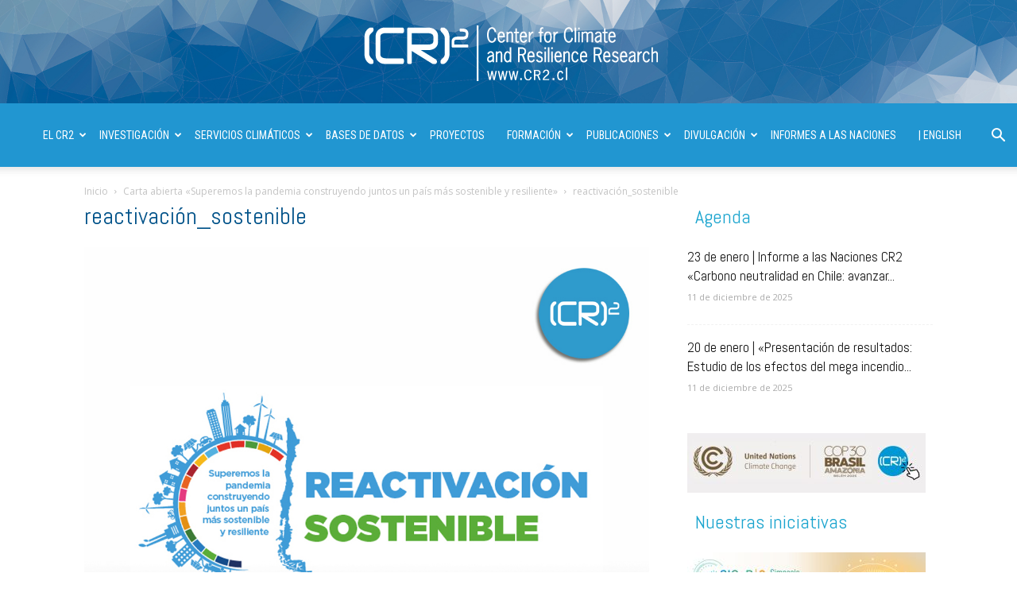

--- FILE ---
content_type: text/html; charset=UTF-8
request_url: https://www.cr2.cl/carta-abierta-superemos-la-pandemia-construyendo-juntos-un-pais-mas-sostenible-y-resiliente/reactivacion_sostenible/
body_size: 22533
content:
<!doctype html >
<!--[if IE 8]>    <html class="ie8" lang="en"> <![endif]-->
<!--[if IE 9]>    <html class="ie9" lang="en"> <![endif]-->
<!--[if gt IE 8]><!--> <html lang="es"> <!--<![endif]-->
<head>
    <title>reactivación_sostenible | Centro de Ciencia del Clima y la Resiliencia - CR2</title>
    <meta charset="UTF-8" />
    <meta name="viewport" content="width=device-width, initial-scale=1.0">
    <link rel="pingback" href="https://www.cr2.cl/xmlrpc.php" />
    <meta name='robots' content='max-image-preview:large' />
	<style>img:is([sizes="auto" i], [sizes^="auto," i]) { contain-intrinsic-size: 3000px 1500px }</style>
	<link rel='dns-prefetch' href='//challenges.cloudflare.com' />
<link rel='dns-prefetch' href='//fonts.googleapis.com' />
<link rel="alternate" type="application/rss+xml" title="Centro de Ciencia del Clima y la Resiliencia - CR2 &raquo; Feed" href="https://www.cr2.cl/feed/" />
<link rel="alternate" type="application/rss+xml" title="Centro de Ciencia del Clima y la Resiliencia - CR2 &raquo; Feed de los comentarios" href="https://www.cr2.cl/comments/feed/" />
<script type="text/javascript">
/* <![CDATA[ */
window._wpemojiSettings = {"baseUrl":"https:\/\/s.w.org\/images\/core\/emoji\/16.0.1\/72x72\/","ext":".png","svgUrl":"https:\/\/s.w.org\/images\/core\/emoji\/16.0.1\/svg\/","svgExt":".svg","source":{"concatemoji":"https:\/\/www.cr2.cl\/wp-includes\/js\/wp-emoji-release.min.js?ver=6.8.3"}};
/*! This file is auto-generated */
!function(s,n){var o,i,e;function c(e){try{var t={supportTests:e,timestamp:(new Date).valueOf()};sessionStorage.setItem(o,JSON.stringify(t))}catch(e){}}function p(e,t,n){e.clearRect(0,0,e.canvas.width,e.canvas.height),e.fillText(t,0,0);var t=new Uint32Array(e.getImageData(0,0,e.canvas.width,e.canvas.height).data),a=(e.clearRect(0,0,e.canvas.width,e.canvas.height),e.fillText(n,0,0),new Uint32Array(e.getImageData(0,0,e.canvas.width,e.canvas.height).data));return t.every(function(e,t){return e===a[t]})}function u(e,t){e.clearRect(0,0,e.canvas.width,e.canvas.height),e.fillText(t,0,0);for(var n=e.getImageData(16,16,1,1),a=0;a<n.data.length;a++)if(0!==n.data[a])return!1;return!0}function f(e,t,n,a){switch(t){case"flag":return n(e,"\ud83c\udff3\ufe0f\u200d\u26a7\ufe0f","\ud83c\udff3\ufe0f\u200b\u26a7\ufe0f")?!1:!n(e,"\ud83c\udde8\ud83c\uddf6","\ud83c\udde8\u200b\ud83c\uddf6")&&!n(e,"\ud83c\udff4\udb40\udc67\udb40\udc62\udb40\udc65\udb40\udc6e\udb40\udc67\udb40\udc7f","\ud83c\udff4\u200b\udb40\udc67\u200b\udb40\udc62\u200b\udb40\udc65\u200b\udb40\udc6e\u200b\udb40\udc67\u200b\udb40\udc7f");case"emoji":return!a(e,"\ud83e\udedf")}return!1}function g(e,t,n,a){var r="undefined"!=typeof WorkerGlobalScope&&self instanceof WorkerGlobalScope?new OffscreenCanvas(300,150):s.createElement("canvas"),o=r.getContext("2d",{willReadFrequently:!0}),i=(o.textBaseline="top",o.font="600 32px Arial",{});return e.forEach(function(e){i[e]=t(o,e,n,a)}),i}function t(e){var t=s.createElement("script");t.src=e,t.defer=!0,s.head.appendChild(t)}"undefined"!=typeof Promise&&(o="wpEmojiSettingsSupports",i=["flag","emoji"],n.supports={everything:!0,everythingExceptFlag:!0},e=new Promise(function(e){s.addEventListener("DOMContentLoaded",e,{once:!0})}),new Promise(function(t){var n=function(){try{var e=JSON.parse(sessionStorage.getItem(o));if("object"==typeof e&&"number"==typeof e.timestamp&&(new Date).valueOf()<e.timestamp+604800&&"object"==typeof e.supportTests)return e.supportTests}catch(e){}return null}();if(!n){if("undefined"!=typeof Worker&&"undefined"!=typeof OffscreenCanvas&&"undefined"!=typeof URL&&URL.createObjectURL&&"undefined"!=typeof Blob)try{var e="postMessage("+g.toString()+"("+[JSON.stringify(i),f.toString(),p.toString(),u.toString()].join(",")+"));",a=new Blob([e],{type:"text/javascript"}),r=new Worker(URL.createObjectURL(a),{name:"wpTestEmojiSupports"});return void(r.onmessage=function(e){c(n=e.data),r.terminate(),t(n)})}catch(e){}c(n=g(i,f,p,u))}t(n)}).then(function(e){for(var t in e)n.supports[t]=e[t],n.supports.everything=n.supports.everything&&n.supports[t],"flag"!==t&&(n.supports.everythingExceptFlag=n.supports.everythingExceptFlag&&n.supports[t]);n.supports.everythingExceptFlag=n.supports.everythingExceptFlag&&!n.supports.flag,n.DOMReady=!1,n.readyCallback=function(){n.DOMReady=!0}}).then(function(){return e}).then(function(){var e;n.supports.everything||(n.readyCallback(),(e=n.source||{}).concatemoji?t(e.concatemoji):e.wpemoji&&e.twemoji&&(t(e.twemoji),t(e.wpemoji)))}))}((window,document),window._wpemojiSettings);
/* ]]> */
</script>
<style id='wp-emoji-styles-inline-css' type='text/css'>

	img.wp-smiley, img.emoji {
		display: inline !important;
		border: none !important;
		box-shadow: none !important;
		height: 1em !important;
		width: 1em !important;
		margin: 0 0.07em !important;
		vertical-align: -0.1em !important;
		background: none !important;
		padding: 0 !important;
	}
</style>
<link rel='stylesheet' id='contact-form-7-css' href='https://www.cr2.cl/wp-content/plugins/contact-form-7/includes/css/styles.css?ver=6.1.4' type='text/css' media='all' />
<link rel='stylesheet' id='wpdm-fonticon-css' href='https://www.cr2.cl/wp-content/plugins/download-manager/assets/wpdm-iconfont/css/wpdm-icons.css?ver=6.8.3' type='text/css' media='all' />
<link rel='stylesheet' id='wpdm-front-css' href='https://www.cr2.cl/wp-content/plugins/download-manager/assets/css/front.min.css?ver=6.8.3' type='text/css' media='all' />
<link rel='stylesheet' id='rs-plugin-settings-css' href='https://www.cr2.cl/wp-content/plugins/revslider/public/assets/css/settings.css?ver=5.4.5.1' type='text/css' media='all' />
<style id='rs-plugin-settings-inline-css' type='text/css'>
.tp-caption a{color:#ff7302;text-shadow:none;-webkit-transition:all 0.2s ease-out;-moz-transition:all 0.2s ease-out;-o-transition:all 0.2s ease-out;-ms-transition:all 0.2s ease-out}.tp-caption a:hover{color:#ffa902}
</style>
<link rel='stylesheet' id='google-fonts-style-css' href='https://fonts.googleapis.com/css?family=Abel%3A400%2C300%2C500%2C700%7COpen+Sans%3A300italic%2C400%2C400italic%2C600%2C600italic%2C700%2C300%2C500%7CRoboto+Condensed%3A400%2C300%2C500%2C700%7COpen+Sans+Condensed%3A400%2C300%2C500%2C700%7CSue+Ellen+Francisco%3A400%2C300%2C500%2C700%7CRoboto%3A300%2C400%2C400italic%2C500%2C500italic%2C700%2C900&#038;ver=8.7.3' type='text/css' media='all' />
<link rel='stylesheet' id='tablepress-default-css' href='https://www.cr2.cl/wp-content/plugins/tablepress/css/build/default.css?ver=3.2.6' type='text/css' media='all' />
<style id='tablepress-default-inline-css' type='text/css'>
.tablepress col{width:auto!important}.tablepress-id-45 .footable-row-detail-row div{border-bottom:2px solid #fff}.tablepress-id-45 th{font-size:12px}.tablepress-id-45 tbody td{font-family:Arial;font-size:11px;color:#333;line-height:17px;border:1px solid silver}.tablepress-id-43 .footable-row-detail-row div{border-bottom:2px solid #fff}.tablepress-id-43 th{font-size:12px}.tablepress-id-43 tbody td{font-family:Arial;font-size:11px;color:#333;line-height:17px;border:1px solid silver}.tablepress-id-42 .footable-row-detail-row div{border-bottom:2px solid #fff}.tablepress-id-42 th{font-size:12px}.tablepress-id-42 tbody td{font-family:Arial;font-size:11px;color:#333;line-height:17px;border:1px solid silver}.tablepress-id-42 .column-1{width:80px}.tablepress-id-42 .column-2{width:150px}.tablepress-id-42 .column-3{width:100px}.tablepress-id-42 .column-4{width:350px}.tablepress-id-41 tbody td{font-family:Arial;font-size:11px;color:#333;line-height:17px;border:1px solid silver}.tablepress-id-40 tbody td{font-family:Arial;font-size:11px;color:#333;line-height:17px;border:1px solid silver}.tablepress-id-33 .footable-row-detail-row div{border-bottom:3px solid #fff}.tablepress-id-33 th{font-size:12px}.tablepress-id-33 tbody td{font-family:Arial;font-size:11px;color:#333;line-height:17px;border:1px solid silver}.tablepress-id-33 .column-1{width:320px}.tablepress-id-32 .footable-row-detail-row div{border-bottom:3px solid #fff}.tablepress-id-32 th{font-size:12px}.tablepress-id-32 tbody td{font-family:Arial;font-size:11px;color:#333;line-height:17px;border:1px solid silver}.tablepress-id-32 .column-1{width:220px}##Publicaciones ISI NOISI
.tablepress-id-34 .footable-row-detail-row div{border-bottom:2px solid #fff}.tablepress-id-34 th{font-size:12px}.tablepress-id-34 tbody td{font-family:Arial;font-size:11px;color:#333;line-height:17px}.tablepress-id-34 .column-1{width:520px}# Journal
.tablepress-id-34 .column-2{width:380px}.tablepress-id-34 .column-3{width:520px}# an~o
.tablepress-id-34 .column-4{width:100px}# linea de inv
.tablepress-id-34 .column-5{width:280px}##LIBROS
.tablepress-id-44 .footable-row-detail-row div{border-bottom:2px solid #fff}.tablepress-id-44 th{font-size:12px}.tablepress-id-44 tbody td{font-family:Arial;font-size:11px;color:#333;line-height:17px}.tablepress-id-44 .column-1{width:520px}.tablepress-id-44 .column-2{width:520px}.tablepress-id-44 .column-3{width:520px}# anio
.tablepress-id-44 .column-4{width:100px}# linea de inv
.tablepress-id-44 .column-5{width:280px}#### FIN
.tablepress-id-1 tbody td{font-family:Arial;font-size:11px;color:#333}.tablepress-id-3 tbody td{font-family:Arial;font-size:12px;color:#333;line-height:17px}.tablepress-id-3 .column-1{width:220px}.tablepress-id-3 .column-2{width:150px}.tablepress-id-3 .column-3{width:420px}.tablepress-id-3 .column-4{width:480px}.tablepress-id-3 .column-5{width:630px}.tablepress-id-22 .column-10{width:450px}.tablepress-id-22 .column-9{width:250px}.tablepress-id-6 tbody td{font-family:Arial;font-size:11px;color:#333}.tablepress-id-6 .column-1{font-weight:700}.tablepress-id-6 .column-4{color:#5B8FBF}.tablepress-id-7 tbody td{font-family:Arial;font-size:12px;color:#333;line-height:17px}.tablepress-id-7 .column-1{font-weight:700;width:100px}.tablepress-id-8 tbody td{font-family:Arial;font-size:10px;color:#333}.tablepress-id-8 .column-1{padding:4px}.tablepress-id-9 tbody td{font-family:Arial;font-size:11px;color:#333}.tablepress-id-9 .column-1{width:100px}.tablepress-id-15 tbody td{font-family:Arial;font-size:11px;color:#333}.tablepress-id-15 .column-1{width:60px}.tablepress-id-15 .column-2{font-weight:700}.tablepress-id-15 .column-3{width:200px}.tablepress-id-15 .column-4{width:110px}.tablepress-id-16 tbody td{font-family:Arial;font-size:12px;color:#333;line-height:17px}.tablepress-id-21 tbody td{font-family:Arial;font-size:12px;color:#333;line-height:17px}.tablepress-id-21 .column-1{width:150px}.tablepress-id-23 tbody td{font-family:Arial;font-size:12px;color:#333;line-height:17px}.tablepress-id-23 .column-2{width:10%}.tablepress-id-23 .column-3{width:10%}.tablepress-id-23 .column-4{width:30%}.tablepress-id-23 .column-5{width:10%}.tablepress-id-23 .column-6{width:10%}.tablepress-id-23 .column-7{width:10%}.tablepress-id-27 .column-1{width:110px;font-weight:700}.tablepress-id-27 .column-2{width:45px}.tablepress-id-28 tbody td{font-family:Arial;font-size:12px;color:#333;line-height:17px}.tablepress-id-28 .column-1{font-weight:700;width:100px}
</style>
<link rel='stylesheet' id='cf7cf-style-css' href='https://www.cr2.cl/wp-content/plugins/cf7-conditional-fields/style.css?ver=2.6.7' type='text/css' media='all' />
<link rel='stylesheet' id='js_composer_front-css' href='https://www.cr2.cl/wp-content/plugins/js_composer/assets/css/js_composer.min.css?ver=8.7.2' type='text/css' media='all' />
<link rel='stylesheet' id='td-theme-css' href='https://www.cr2.cl/wp-content/themes/Newspaper/style.css?ver=8.7.3' type='text/css' media='all' />
<script type="text/javascript" src="https://www.cr2.cl/wp-includes/js/jquery/jquery.min.js?ver=3.7.1" id="jquery-core-js"></script>
<script type="text/javascript" src="https://www.cr2.cl/wp-includes/js/jquery/jquery-migrate.min.js?ver=3.4.1" id="jquery-migrate-js"></script>
<script type="text/javascript" src="https://www.cr2.cl/wp-content/plugins/download-manager/assets/js/wpdm.min.js?ver=6.8.3" id="wpdm-frontend-js-js"></script>
<script type="text/javascript" id="wpdm-frontjs-js-extra">
/* <![CDATA[ */
var wpdm_url = {"home":"https:\/\/www.cr2.cl\/","site":"https:\/\/www.cr2.cl\/","ajax":"https:\/\/www.cr2.cl\/wp-admin\/admin-ajax.php"};
var wpdm_js = {"spinner":"<i class=\"wpdm-icon wpdm-sun wpdm-spin\"><\/i>","client_id":"23a7b369a425857d2e583e08a84eed0e"};
var wpdm_strings = {"pass_var":"\u00a1Contrase\u00f1a verificada!","pass_var_q":"Haz clic en el bot\u00f3n siguiente para iniciar la descarga.","start_dl":"Iniciar descarga"};
/* ]]> */
</script>
<script type="text/javascript" src="https://www.cr2.cl/wp-content/plugins/download-manager/assets/js/front.min.js?ver=3.3.45" id="wpdm-frontjs-js"></script>
<script type="text/javascript" src="https://www.cr2.cl/wp-content/plugins/revslider/public/assets/js/jquery.themepunch.tools.min.js?ver=5.4.5.1" id="tp-tools-js"></script>
<script type="text/javascript" src="https://www.cr2.cl/wp-content/plugins/revslider/public/assets/js/jquery.themepunch.revolution.min.js?ver=5.4.5.1" id="revmin-js"></script>
<script></script><link rel="https://api.w.org/" href="https://www.cr2.cl/wp-json/" /><link rel="alternate" title="JSON" type="application/json" href="https://www.cr2.cl/wp-json/wp/v2/media/25794" /><link rel="EditURI" type="application/rsd+xml" title="RSD" href="https://www.cr2.cl/xmlrpc.php?rsd" />
<meta name="generator" content="WordPress 6.8.3" />
<link rel='shortlink' href='https://www.cr2.cl/?p=25794' />
<link rel="alternate" title="oEmbed (JSON)" type="application/json+oembed" href="https://www.cr2.cl/wp-json/oembed/1.0/embed?url=https%3A%2F%2Fwww.cr2.cl%2Fcarta-abierta-superemos-la-pandemia-construyendo-juntos-un-pais-mas-sostenible-y-resiliente%2Freactivacion_sostenible%2F" />
<link rel="alternate" title="oEmbed (XML)" type="text/xml+oembed" href="https://www.cr2.cl/wp-json/oembed/1.0/embed?url=https%3A%2F%2Fwww.cr2.cl%2Fcarta-abierta-superemos-la-pandemia-construyendo-juntos-un-pais-mas-sostenible-y-resiliente%2Freactivacion_sostenible%2F&#038;format=xml" />
<script type="text/javascript">
(function(url){
	if(/(?:Chrome\/26\.0\.1410\.63 Safari\/537\.31|WordfenceTestMonBot)/.test(navigator.userAgent)){ return; }
	var addEvent = function(evt, handler) {
		if (window.addEventListener) {
			document.addEventListener(evt, handler, false);
		} else if (window.attachEvent) {
			document.attachEvent('on' + evt, handler);
		}
	};
	var removeEvent = function(evt, handler) {
		if (window.removeEventListener) {
			document.removeEventListener(evt, handler, false);
		} else if (window.detachEvent) {
			document.detachEvent('on' + evt, handler);
		}
	};
	var evts = 'contextmenu dblclick drag dragend dragenter dragleave dragover dragstart drop keydown keypress keyup mousedown mousemove mouseout mouseover mouseup mousewheel scroll'.split(' ');
	var logHuman = function() {
		if (window.wfLogHumanRan) { return; }
		window.wfLogHumanRan = true;
		var wfscr = document.createElement('script');
		wfscr.type = 'text/javascript';
		wfscr.async = true;
		wfscr.src = url + '&r=' + Math.random();
		(document.getElementsByTagName('head')[0]||document.getElementsByTagName('body')[0]).appendChild(wfscr);
		for (var i = 0; i < evts.length; i++) {
			removeEvent(evts[i], logHuman);
		}
	};
	for (var i = 0; i < evts.length; i++) {
		addEvent(evts[i], logHuman);
	}
})('//www.cr2.cl/?wordfence_lh=1&hid=1524BEA3DBCBF8351E72B5405C708982');
</script><!--[if lt IE 9]><script src="https://html5shim.googlecode.com/svn/trunk/html5.js"></script><![endif]-->
    <meta name="generator" content="Powered by WPBakery Page Builder - drag and drop page builder for WordPress."/>
<meta name="generator" content="Powered by Slider Revolution 5.4.5.1 - responsive, Mobile-Friendly Slider Plugin for WordPress with comfortable drag and drop interface." />

<!-- JS generated by theme -->

<script>
    
    

	    var tdBlocksArray = []; //here we store all the items for the current page

	    //td_block class - each ajax block uses a object of this class for requests
	    function tdBlock() {
		    this.id = '';
		    this.block_type = 1; //block type id (1-234 etc)
		    this.atts = '';
		    this.td_column_number = '';
		    this.td_current_page = 1; //
		    this.post_count = 0; //from wp
		    this.found_posts = 0; //from wp
		    this.max_num_pages = 0; //from wp
		    this.td_filter_value = ''; //current live filter value
		    this.is_ajax_running = false;
		    this.td_user_action = ''; // load more or infinite loader (used by the animation)
		    this.header_color = '';
		    this.ajax_pagination_infinite_stop = ''; //show load more at page x
	    }


        // td_js_generator - mini detector
        (function(){
            var htmlTag = document.getElementsByTagName("html")[0];

	        if ( navigator.userAgent.indexOf("MSIE 10.0") > -1 ) {
                htmlTag.className += ' ie10';
            }

            if ( !!navigator.userAgent.match(/Trident.*rv\:11\./) ) {
                htmlTag.className += ' ie11';
            }

	        if ( navigator.userAgent.indexOf("Edge") > -1 ) {
                htmlTag.className += ' ieEdge';
            }

            if ( /(iPad|iPhone|iPod)/g.test(navigator.userAgent) ) {
                htmlTag.className += ' td-md-is-ios';
            }

            var user_agent = navigator.userAgent.toLowerCase();
            if ( user_agent.indexOf("android") > -1 ) {
                htmlTag.className += ' td-md-is-android';
            }

            if ( -1 !== navigator.userAgent.indexOf('Mac OS X')  ) {
                htmlTag.className += ' td-md-is-os-x';
            }

            if ( /chrom(e|ium)/.test(navigator.userAgent.toLowerCase()) ) {
               htmlTag.className += ' td-md-is-chrome';
            }

            if ( -1 !== navigator.userAgent.indexOf('Firefox') ) {
                htmlTag.className += ' td-md-is-firefox';
            }

            if ( -1 !== navigator.userAgent.indexOf('Safari') && -1 === navigator.userAgent.indexOf('Chrome') ) {
                htmlTag.className += ' td-md-is-safari';
            }

            if( -1 !== navigator.userAgent.indexOf('IEMobile') ){
                htmlTag.className += ' td-md-is-iemobile';
            }

        })();




        var tdLocalCache = {};

        ( function () {
            "use strict";

            tdLocalCache = {
                data: {},
                remove: function (resource_id) {
                    delete tdLocalCache.data[resource_id];
                },
                exist: function (resource_id) {
                    return tdLocalCache.data.hasOwnProperty(resource_id) && tdLocalCache.data[resource_id] !== null;
                },
                get: function (resource_id) {
                    return tdLocalCache.data[resource_id];
                },
                set: function (resource_id, cachedData) {
                    tdLocalCache.remove(resource_id);
                    tdLocalCache.data[resource_id] = cachedData;
                }
            };
        })();

    
    
var td_viewport_interval_list=[{"limitBottom":767,"sidebarWidth":228},{"limitBottom":1018,"sidebarWidth":300},{"limitBottom":1140,"sidebarWidth":324}];
var td_animation_stack_effect="type0";
var tds_animation_stack=true;
var td_animation_stack_specific_selectors=".entry-thumb, img";
var td_animation_stack_general_selectors=".td-animation-stack img, .td-animation-stack .entry-thumb, .post img";
var td_ajax_url="https:\/\/www.cr2.cl\/wp-admin\/admin-ajax.php?td_theme_name=Newspaper&v=8.7.3";
var td_get_template_directory_uri="https:\/\/www.cr2.cl\/wp-content\/themes\/Newspaper";
var tds_snap_menu="";
var tds_logo_on_sticky="";
var tds_header_style="10";
var td_please_wait="Por favor espera...";
var td_email_user_pass_incorrect="Usuario o contrase\u00f1a incorrecta!";
var td_email_user_incorrect="Correo electr\u00f3nico o nombre de usuario incorrecto!";
var td_email_incorrect="Correo electr\u00f3nico incorrecto!";
var tds_more_articles_on_post_enable="";
var tds_more_articles_on_post_time_to_wait="";
var tds_more_articles_on_post_pages_distance_from_top=0;
var tds_theme_color_site_wide="#0085d8";
var tds_smart_sidebar="enabled";
var tdThemeName="Newspaper";
var td_magnific_popup_translation_tPrev="Anterior (tecla de flecha izquierda)";
var td_magnific_popup_translation_tNext="Siguiente (tecla de flecha derecha)";
var td_magnific_popup_translation_tCounter="%curr% de %total%";
var td_magnific_popup_translation_ajax_tError="El contenido de %url% no pudo cargarse.";
var td_magnific_popup_translation_image_tError="La imagen #%curr% no pudo cargarse.";
var tdDateNamesI18n={"month_names":["enero","febrero","marzo","abril","mayo","junio","julio","agosto","septiembre","octubre","noviembre","diciembre"],"month_names_short":["Ene","Feb","Mar","Abr","May","Jun","Jul","Ago","Sep","Oct","Nov","Dic"],"day_names":["domingo","lunes","martes","mi\u00e9rcoles","jueves","viernes","s\u00e1bado"],"day_names_short":["Dom","Lun","Mar","Mi\u00e9","Jue","Vie","S\u00e1b"]};
var td_ad_background_click_link="";
var td_ad_background_click_target="";
</script>


<!-- Header style compiled by theme -->

<style>
    
.td-header-wrap .black-menu .sf-menu > .current-menu-item > a,
    .td-header-wrap .black-menu .sf-menu > .current-menu-ancestor > a,
    .td-header-wrap .black-menu .sf-menu > .current-category-ancestor > a,
    .td-header-wrap .black-menu .sf-menu > li > a:hover,
    .td-header-wrap .black-menu .sf-menu > .sfHover > a,
    .td-header-style-12 .td-header-menu-wrap-full,
    .sf-menu > .current-menu-item > a:after,
    .sf-menu > .current-menu-ancestor > a:after,
    .sf-menu > .current-category-ancestor > a:after,
    .sf-menu > li:hover > a:after,
    .sf-menu > .sfHover > a:after,
    .td-header-style-12 .td-affix,
    .header-search-wrap .td-drop-down-search:after,
    .header-search-wrap .td-drop-down-search .btn:hover,
    input[type=submit]:hover,
    .td-read-more a,
    .td-post-category:hover,
    .td-grid-style-1.td-hover-1 .td-big-grid-post:hover .td-post-category,
    .td-grid-style-5.td-hover-1 .td-big-grid-post:hover .td-post-category,
    .td_top_authors .td-active .td-author-post-count,
    .td_top_authors .td-active .td-author-comments-count,
    .td_top_authors .td_mod_wrap:hover .td-author-post-count,
    .td_top_authors .td_mod_wrap:hover .td-author-comments-count,
    .td-404-sub-sub-title a:hover,
    .td-search-form-widget .wpb_button:hover,
    .td-rating-bar-wrap div,
    .td_category_template_3 .td-current-sub-category,
    .dropcap,
    .td_wrapper_video_playlist .td_video_controls_playlist_wrapper,
    .wpb_default,
    .wpb_default:hover,
    .td-left-smart-list:hover,
    .td-right-smart-list:hover,
    .woocommerce-checkout .woocommerce input.button:hover,
    .woocommerce-page .woocommerce a.button:hover,
    .woocommerce-account div.woocommerce .button:hover,
    #bbpress-forums button:hover,
    .bbp_widget_login .button:hover,
    .td-footer-wrapper .td-post-category,
    .td-footer-wrapper .widget_product_search input[type="submit"]:hover,
    .woocommerce .product a.button:hover,
    .woocommerce .product #respond input#submit:hover,
    .woocommerce .checkout input#place_order:hover,
    .woocommerce .woocommerce.widget .button:hover,
    .single-product .product .summary .cart .button:hover,
    .woocommerce-cart .woocommerce table.cart .button:hover,
    .woocommerce-cart .woocommerce .shipping-calculator-form .button:hover,
    .td-next-prev-wrap a:hover,
    .td-load-more-wrap a:hover,
    .td-post-small-box a:hover,
    .page-nav .current,
    .page-nav:first-child > div,
    .td_category_template_8 .td-category-header .td-category a.td-current-sub-category,
    .td_category_template_4 .td-category-siblings .td-category a:hover,
    #bbpress-forums .bbp-pagination .current,
    #bbpress-forums #bbp-single-user-details #bbp-user-navigation li.current a,
    .td-theme-slider:hover .slide-meta-cat a,
    a.vc_btn-black:hover,
    .td-trending-now-wrapper:hover .td-trending-now-title,
    .td-scroll-up,
    .td-smart-list-button:hover,
    .td-weather-information:before,
    .td-weather-week:before,
    .td_block_exchange .td-exchange-header:before,
    .td_block_big_grid_9.td-grid-style-1 .td-post-category,
    .td_block_big_grid_9.td-grid-style-5 .td-post-category,
    .td-grid-style-6.td-hover-1 .td-module-thumb:after,
    .td-pulldown-syle-2 .td-subcat-dropdown ul:after,
    .td_block_template_9 .td-block-title:after,
    .td_block_template_15 .td-block-title:before,
    div.wpforms-container .wpforms-form div.wpforms-submit-container button[type=submit] {
        background-color: #0085d8;
    }

    .td_block_template_4 .td-related-title .td-cur-simple-item:before {
        border-color: #0085d8 transparent transparent transparent !important;
    }

    .woocommerce .woocommerce-message .button:hover,
    .woocommerce .woocommerce-error .button:hover,
    .woocommerce .woocommerce-info .button:hover {
        background-color: #0085d8 !important;
    }
    
    
    .td_block_template_4 .td-related-title .td-cur-simple-item,
    .td_block_template_3 .td-related-title .td-cur-simple-item,
    .td_block_template_9 .td-related-title:after {
        background-color: #0085d8;
    }

    .woocommerce .product .onsale,
    .woocommerce.widget .ui-slider .ui-slider-handle {
        background: none #0085d8;
    }

    .woocommerce.widget.widget_layered_nav_filters ul li a {
        background: none repeat scroll 0 0 #0085d8 !important;
    }

    a,
    cite a:hover,
    .td_mega_menu_sub_cats .cur-sub-cat,
    .td-mega-span h3 a:hover,
    .td_mod_mega_menu:hover .entry-title a,
    .header-search-wrap .result-msg a:hover,
    .td-header-top-menu .td-drop-down-search .td_module_wrap:hover .entry-title a,
    .td-header-top-menu .td-icon-search:hover,
    .td-header-wrap .result-msg a:hover,
    .top-header-menu li a:hover,
    .top-header-menu .current-menu-item > a,
    .top-header-menu .current-menu-ancestor > a,
    .top-header-menu .current-category-ancestor > a,
    .td-social-icon-wrap > a:hover,
    .td-header-sp-top-widget .td-social-icon-wrap a:hover,
    .td-page-content blockquote p,
    .td-post-content blockquote p,
    .mce-content-body blockquote p,
    .comment-content blockquote p,
    .wpb_text_column blockquote p,
    .td_block_text_with_title blockquote p,
    .td_module_wrap:hover .entry-title a,
    .td-subcat-filter .td-subcat-list a:hover,
    .td-subcat-filter .td-subcat-dropdown a:hover,
    .td_quote_on_blocks,
    .dropcap2,
    .dropcap3,
    .td_top_authors .td-active .td-authors-name a,
    .td_top_authors .td_mod_wrap:hover .td-authors-name a,
    .td-post-next-prev-content a:hover,
    .author-box-wrap .td-author-social a:hover,
    .td-author-name a:hover,
    .td-author-url a:hover,
    .td_mod_related_posts:hover h3 > a,
    .td-post-template-11 .td-related-title .td-related-left:hover,
    .td-post-template-11 .td-related-title .td-related-right:hover,
    .td-post-template-11 .td-related-title .td-cur-simple-item,
    .td-post-template-11 .td_block_related_posts .td-next-prev-wrap a:hover,
    .comment-reply-link:hover,
    .logged-in-as a:hover,
    #cancel-comment-reply-link:hover,
    .td-search-query,
    .td-category-header .td-pulldown-category-filter-link:hover,
    .td-category-siblings .td-subcat-dropdown a:hover,
    .td-category-siblings .td-subcat-dropdown a.td-current-sub-category,
    .widget a:hover,
    .td_wp_recentcomments a:hover,
    .archive .widget_archive .current,
    .archive .widget_archive .current a,
    .widget_calendar tfoot a:hover,
    .woocommerce a.added_to_cart:hover,
    .woocommerce-account .woocommerce-MyAccount-navigation a:hover,
    #bbpress-forums li.bbp-header .bbp-reply-content span a:hover,
    #bbpress-forums .bbp-forum-freshness a:hover,
    #bbpress-forums .bbp-topic-freshness a:hover,
    #bbpress-forums .bbp-forums-list li a:hover,
    #bbpress-forums .bbp-forum-title:hover,
    #bbpress-forums .bbp-topic-permalink:hover,
    #bbpress-forums .bbp-topic-started-by a:hover,
    #bbpress-forums .bbp-topic-started-in a:hover,
    #bbpress-forums .bbp-body .super-sticky li.bbp-topic-title .bbp-topic-permalink,
    #bbpress-forums .bbp-body .sticky li.bbp-topic-title .bbp-topic-permalink,
    .widget_display_replies .bbp-author-name,
    .widget_display_topics .bbp-author-name,
    .footer-text-wrap .footer-email-wrap a,
    .td-subfooter-menu li a:hover,
    .footer-social-wrap a:hover,
    a.vc_btn-black:hover,
    .td-smart-list-dropdown-wrap .td-smart-list-button:hover,
    .td_module_17 .td-read-more a:hover,
    .td_module_18 .td-read-more a:hover,
    .td_module_19 .td-post-author-name a:hover,
    .td-instagram-user a,
    .td-pulldown-syle-2 .td-subcat-dropdown:hover .td-subcat-more span,
    .td-pulldown-syle-2 .td-subcat-dropdown:hover .td-subcat-more i,
    .td-pulldown-syle-3 .td-subcat-dropdown:hover .td-subcat-more span,
    .td-pulldown-syle-3 .td-subcat-dropdown:hover .td-subcat-more i,
    .td-block-title-wrap .td-wrapper-pulldown-filter .td-pulldown-filter-display-option:hover,
    .td-block-title-wrap .td-wrapper-pulldown-filter .td-pulldown-filter-display-option:hover i,
    .td-block-title-wrap .td-wrapper-pulldown-filter .td-pulldown-filter-link:hover,
    .td-block-title-wrap .td-wrapper-pulldown-filter .td-pulldown-filter-item .td-cur-simple-item,
    .td_block_template_2 .td-related-title .td-cur-simple-item,
    .td_block_template_5 .td-related-title .td-cur-simple-item,
    .td_block_template_6 .td-related-title .td-cur-simple-item,
    .td_block_template_7 .td-related-title .td-cur-simple-item,
    .td_block_template_8 .td-related-title .td-cur-simple-item,
    .td_block_template_9 .td-related-title .td-cur-simple-item,
    .td_block_template_10 .td-related-title .td-cur-simple-item,
    .td_block_template_11 .td-related-title .td-cur-simple-item,
    .td_block_template_12 .td-related-title .td-cur-simple-item,
    .td_block_template_13 .td-related-title .td-cur-simple-item,
    .td_block_template_14 .td-related-title .td-cur-simple-item,
    .td_block_template_15 .td-related-title .td-cur-simple-item,
    .td_block_template_16 .td-related-title .td-cur-simple-item,
    .td_block_template_17 .td-related-title .td-cur-simple-item,
    .td-theme-wrap .sf-menu ul .td-menu-item > a:hover,
    .td-theme-wrap .sf-menu ul .sfHover > a,
    .td-theme-wrap .sf-menu ul .current-menu-ancestor > a,
    .td-theme-wrap .sf-menu ul .current-category-ancestor > a,
    .td-theme-wrap .sf-menu ul .current-menu-item > a,
    .td_outlined_btn {
        color: #0085d8;
    }

    a.vc_btn-black.vc_btn_square_outlined:hover,
    a.vc_btn-black.vc_btn_outlined:hover,
    .td-mega-menu-page .wpb_content_element ul li a:hover,
    .td-theme-wrap .td-aj-search-results .td_module_wrap:hover .entry-title a,
    .td-theme-wrap .header-search-wrap .result-msg a:hover {
        color: #0085d8 !important;
    }

    .td-next-prev-wrap a:hover,
    .td-load-more-wrap a:hover,
    .td-post-small-box a:hover,
    .page-nav .current,
    .page-nav:first-child > div,
    .td_category_template_8 .td-category-header .td-category a.td-current-sub-category,
    .td_category_template_4 .td-category-siblings .td-category a:hover,
    #bbpress-forums .bbp-pagination .current,
    .post .td_quote_box,
    .page .td_quote_box,
    a.vc_btn-black:hover,
    .td_block_template_5 .td-block-title > *,
    .td_outlined_btn {
        border-color: #0085d8;
    }

    .td_wrapper_video_playlist .td_video_currently_playing:after {
        border-color: #0085d8 !important;
    }

    .header-search-wrap .td-drop-down-search:before {
        border-color: transparent transparent #0085d8 transparent;
    }

    .block-title > span,
    .block-title > a,
    .block-title > label,
    .widgettitle,
    .widgettitle:after,
    .td-trending-now-title,
    .td-trending-now-wrapper:hover .td-trending-now-title,
    .wpb_tabs li.ui-tabs-active a,
    .wpb_tabs li:hover a,
    .vc_tta-container .vc_tta-color-grey.vc_tta-tabs-position-top.vc_tta-style-classic .vc_tta-tabs-container .vc_tta-tab.vc_active > a,
    .vc_tta-container .vc_tta-color-grey.vc_tta-tabs-position-top.vc_tta-style-classic .vc_tta-tabs-container .vc_tta-tab:hover > a,
    .td_block_template_1 .td-related-title .td-cur-simple-item,
    .woocommerce .product .products h2:not(.woocommerce-loop-product__title),
    .td-subcat-filter .td-subcat-dropdown:hover .td-subcat-more, 
    .td_3D_btn,
    .td_shadow_btn,
    .td_default_btn,
    .td_round_btn, 
    .td_outlined_btn:hover {
    	background-color: #0085d8;
    }

    .woocommerce div.product .woocommerce-tabs ul.tabs li.active {
    	background-color: #0085d8 !important;
    }

    .block-title,
    .td_block_template_1 .td-related-title,
    .wpb_tabs .wpb_tabs_nav,
    .vc_tta-container .vc_tta-color-grey.vc_tta-tabs-position-top.vc_tta-style-classic .vc_tta-tabs-container,
    .woocommerce div.product .woocommerce-tabs ul.tabs:before {
        border-color: #0085d8;
    }
    .td_block_wrap .td-subcat-item a.td-cur-simple-item {
	    color: #0085d8;
	}


    
    .td-grid-style-4 .entry-title
    {
        background-color: rgba(0, 133, 216, 0.7);
    }

    
    .block-title > span,
    .block-title > span > a,
    .block-title > a,
    .block-title > label,
    .widgettitle,
    .widgettitle:after,
    .td-trending-now-title,
    .td-trending-now-wrapper:hover .td-trending-now-title,
    .wpb_tabs li.ui-tabs-active a,
    .wpb_tabs li:hover a,
    .vc_tta-container .vc_tta-color-grey.vc_tta-tabs-position-top.vc_tta-style-classic .vc_tta-tabs-container .vc_tta-tab.vc_active > a,
    .vc_tta-container .vc_tta-color-grey.vc_tta-tabs-position-top.vc_tta-style-classic .vc_tta-tabs-container .vc_tta-tab:hover > a,
    .td_block_template_1 .td-related-title .td-cur-simple-item,
    .woocommerce .product .products h2:not(.woocommerce-loop-product__title),
    .td-subcat-filter .td-subcat-dropdown:hover .td-subcat-more,
    .td-weather-information:before,
    .td-weather-week:before,
    .td_block_exchange .td-exchange-header:before,
    .td-theme-wrap .td_block_template_3 .td-block-title > *,
    .td-theme-wrap .td_block_template_4 .td-block-title > *,
    .td-theme-wrap .td_block_template_7 .td-block-title > *,
    .td-theme-wrap .td_block_template_9 .td-block-title:after,
    .td-theme-wrap .td_block_template_10 .td-block-title::before,
    .td-theme-wrap .td_block_template_11 .td-block-title::before,
    .td-theme-wrap .td_block_template_11 .td-block-title::after,
    .td-theme-wrap .td_block_template_14 .td-block-title,
    .td-theme-wrap .td_block_template_15 .td-block-title:before,
    .td-theme-wrap .td_block_template_17 .td-block-title:before {
        background-color: #ffffff;
    }

    .woocommerce div.product .woocommerce-tabs ul.tabs li.active {
    	background-color: #ffffff !important;
    }

    .block-title,
    .td_block_template_1 .td-related-title,
    .wpb_tabs .wpb_tabs_nav,
    .vc_tta-container .vc_tta-color-grey.vc_tta-tabs-position-top.vc_tta-style-classic .vc_tta-tabs-container,
    .woocommerce div.product .woocommerce-tabs ul.tabs:before,
    .td-theme-wrap .td_block_template_5 .td-block-title > *,
    .td-theme-wrap .td_block_template_17 .td-block-title,
    .td-theme-wrap .td_block_template_17 .td-block-title::before {
        border-color: #ffffff;
    }

    .td-theme-wrap .td_block_template_4 .td-block-title > *:before,
    .td-theme-wrap .td_block_template_17 .td-block-title::after {
        border-color: #ffffff transparent transparent transparent;
    }
    
    .td-theme-wrap .td_block_template_4 .td-related-title .td-cur-simple-item:before {
        border-color: #ffffff transparent transparent transparent !important;
    }

    
    .td-theme-wrap .block-title > span,
    .td-theme-wrap .block-title > span > a,
    .td-theme-wrap .widget_rss .block-title .rsswidget,
    .td-theme-wrap .block-title > a,
    .widgettitle,
    .widgettitle > a,
    .td-trending-now-title,
    .wpb_tabs li.ui-tabs-active a,
    .wpb_tabs li:hover a,
    .vc_tta-container .vc_tta-color-grey.vc_tta-tabs-position-top.vc_tta-style-classic .vc_tta-tabs-container .vc_tta-tab.vc_active > a,
    .vc_tta-container .vc_tta-color-grey.vc_tta-tabs-position-top.vc_tta-style-classic .vc_tta-tabs-container .vc_tta-tab:hover > a,
    .td-related-title .td-cur-simple-item,
    .woocommerce div.product .woocommerce-tabs ul.tabs li.active,
    .woocommerce .product .products h2:not(.woocommerce-loop-product__title),
    .td-theme-wrap .td_block_template_2 .td-block-title > *,
    .td-theme-wrap .td_block_template_3 .td-block-title > *,
    .td-theme-wrap .td_block_template_4 .td-block-title > *,
    .td-theme-wrap .td_block_template_5 .td-block-title > *,
    .td-theme-wrap .td_block_template_6 .td-block-title > *,
    .td-theme-wrap .td_block_template_6 .td-block-title:before,
    .td-theme-wrap .td_block_template_7 .td-block-title > *,
    .td-theme-wrap .td_block_template_8 .td-block-title > *,
    .td-theme-wrap .td_block_template_9 .td-block-title > *,
    .td-theme-wrap .td_block_template_10 .td-block-title > *,
    .td-theme-wrap .td_block_template_11 .td-block-title > *,
    .td-theme-wrap .td_block_template_12 .td-block-title > *,
    .td-theme-wrap .td_block_template_13 .td-block-title > span,
    .td-theme-wrap .td_block_template_13 .td-block-title > a,
    .td-theme-wrap .td_block_template_14 .td-block-title > *,
    .td-theme-wrap .td_block_template_14 .td-block-title-wrap .td-wrapper-pulldown-filter .td-pulldown-filter-display-option,
    .td-theme-wrap .td_block_template_14 .td-block-title-wrap .td-wrapper-pulldown-filter .td-pulldown-filter-display-option i,
    .td-theme-wrap .td_block_template_14 .td-block-title-wrap .td-wrapper-pulldown-filter .td-pulldown-filter-display-option:hover,
    .td-theme-wrap .td_block_template_14 .td-block-title-wrap .td-wrapper-pulldown-filter .td-pulldown-filter-display-option:hover i,
    .td-theme-wrap .td_block_template_15 .td-block-title > *,
    .td-theme-wrap .td_block_template_15 .td-block-title-wrap .td-wrapper-pulldown-filter,
    .td-theme-wrap .td_block_template_15 .td-block-title-wrap .td-wrapper-pulldown-filter i,
    .td-theme-wrap .td_block_template_16 .td-block-title > *,
    .td-theme-wrap .td_block_template_17 .td-block-title > * {
    	color: #1aa4ce;
    }


    
    .td-header-wrap .td-header-top-menu-full,
    .td-header-wrap .top-header-menu .sub-menu {
        background-color: #0d577c;
    }
    .td-header-style-8 .td-header-top-menu-full {
        background-color: transparent;
    }
    .td-header-style-8 .td-header-top-menu-full .td-header-top-menu {
        background-color: #0d577c;
        padding-left: 15px;
        padding-right: 15px;
    }

    .td-header-wrap .td-header-top-menu-full .td-header-top-menu,
    .td-header-wrap .td-header-top-menu-full {
        border-bottom: none;
    }


    
    .td-header-top-menu,
    .td-header-top-menu a,
    .td-header-wrap .td-header-top-menu-full .td-header-top-menu,
    .td-header-wrap .td-header-top-menu-full a,
    .td-header-style-8 .td-header-top-menu,
    .td-header-style-8 .td-header-top-menu a,
    .td-header-top-menu .td-drop-down-search .entry-title a {
        color: #ffffff;
    }

    
    .td-header-wrap .td-header-menu-wrap-full,
    .td-header-menu-wrap.td-affix,
    .td-header-style-3 .td-header-main-menu,
    .td-header-style-3 .td-affix .td-header-main-menu,
    .td-header-style-4 .td-header-main-menu,
    .td-header-style-4 .td-affix .td-header-main-menu,
    .td-header-style-8 .td-header-menu-wrap.td-affix,
    .td-header-style-8 .td-header-top-menu-full {
		background-color: #2196d1;
    }


    .td-boxed-layout .td-header-style-3 .td-header-menu-wrap,
    .td-boxed-layout .td-header-style-4 .td-header-menu-wrap,
    .td-header-style-3 .td_stretch_content .td-header-menu-wrap,
    .td-header-style-4 .td_stretch_content .td-header-menu-wrap {
    	background-color: #2196d1 !important;
    }


    @media (min-width: 1019px) {
        .td-header-style-1 .td-header-sp-recs,
        .td-header-style-1 .td-header-sp-logo {
            margin-bottom: 28px;
        }
    }

    @media (min-width: 768px) and (max-width: 1018px) {
        .td-header-style-1 .td-header-sp-recs,
        .td-header-style-1 .td-header-sp-logo {
            margin-bottom: 14px;
        }
    }

    .td-header-style-7 .td-header-top-menu {
        border-bottom: none;
    }
    
    
    
    .sf-menu > .current-menu-item > a:after,
    .sf-menu > .current-menu-ancestor > a:after,
    .sf-menu > .current-category-ancestor > a:after,
    .sf-menu > li:hover > a:after,
    .sf-menu > .sfHover > a:after,
    .td_block_mega_menu .td-next-prev-wrap a:hover,
    .td-mega-span .td-post-category:hover,
    .td-header-wrap .black-menu .sf-menu > li > a:hover,
    .td-header-wrap .black-menu .sf-menu > .current-menu-ancestor > a,
    .td-header-wrap .black-menu .sf-menu > .sfHover > a,
    .header-search-wrap .td-drop-down-search:after,
    .header-search-wrap .td-drop-down-search .btn:hover,
    .td-header-wrap .black-menu .sf-menu > .current-menu-item > a,
    .td-header-wrap .black-menu .sf-menu > .current-menu-ancestor > a,
    .td-header-wrap .black-menu .sf-menu > .current-category-ancestor > a {
        background-color: #ff9000;
    }


    .td_block_mega_menu .td-next-prev-wrap a:hover {
        border-color: #ff9000;
    }

    .header-search-wrap .td-drop-down-search:before {
        border-color: transparent transparent #ff9000 transparent;
    }

    .td_mega_menu_sub_cats .cur-sub-cat,
    .td_mod_mega_menu:hover .entry-title a,
    .td-theme-wrap .sf-menu ul .td-menu-item > a:hover,
    .td-theme-wrap .sf-menu ul .sfHover > a,
    .td-theme-wrap .sf-menu ul .current-menu-ancestor > a,
    .td-theme-wrap .sf-menu ul .current-category-ancestor > a,
    .td-theme-wrap .sf-menu ul .current-menu-item > a {
        color: #ff9000;
    }
    
    
    
    .td-affix .sf-menu > .current-menu-item > a:after,
    .td-affix .sf-menu > .current-menu-ancestor > a:after,
    .td-affix .sf-menu > .current-category-ancestor > a:after,
    .td-affix .sf-menu > li:hover > a:after,
    .td-affix .sf-menu > .sfHover > a:after,
    .td-header-wrap .td-affix .black-menu .sf-menu > li > a:hover,
    .td-header-wrap .td-affix .black-menu .sf-menu > .current-menu-ancestor > a,
    .td-header-wrap .td-affix .black-menu .sf-menu > .sfHover > a,
    .td-affix  .header-search-wrap .td-drop-down-search:after,
    .td-affix  .header-search-wrap .td-drop-down-search .btn:hover,
    .td-header-wrap .td-affix  .black-menu .sf-menu > .current-menu-item > a,
    .td-header-wrap .td-affix  .black-menu .sf-menu > .current-menu-ancestor > a,
    .td-header-wrap .td-affix  .black-menu .sf-menu > .current-category-ancestor > a {
        background-color: #ff9000;
    }
    
    .td-affix  .header-search-wrap .td-drop-down-search:before {
        border-color: transparent transparent #ff9000 transparent;
    }
    
    .td-theme-wrap .td-affix .sf-menu ul .td-menu-item > a:hover,
    .td-theme-wrap .td-affix .sf-menu ul .sfHover > a,
    .td-theme-wrap .td-affix .sf-menu ul .current-menu-ancestor > a,
    .td-theme-wrap .td-affix .sf-menu ul .current-category-ancestor > a,
    .td-theme-wrap .td-affix .sf-menu ul .current-menu-item > a {
        color: #ff9000;
    }
    

    
    .td-header-wrap .td-header-menu-wrap .sf-menu > li > a,
    .td-header-wrap .td-header-menu-social .td-social-icon-wrap a,
    .td-header-style-4 .td-header-menu-social .td-social-icon-wrap i,
    .td-header-style-5 .td-header-menu-social .td-social-icon-wrap i,
    .td-header-style-6 .td-header-menu-social .td-social-icon-wrap i,
    .td-header-style-12 .td-header-menu-social .td-social-icon-wrap i,
    .td-header-wrap .header-search-wrap #td-header-search-button .td-icon-search {
        color: #ffffff;
    }
    .td-header-wrap .td-header-menu-social + .td-search-wrapper #td-header-search-button:before {
      background-color: #ffffff;
    }
    
    
    @media (max-width: 767px) {
        body .td-header-wrap .td-header-main-menu {
            background-color: #208dcc !important;
        }
    }


    
    .td-menu-background:before,
    .td-search-background:before {
        background: rgba(0,0,0,0.8);
        background: -moz-linear-gradient(top, rgba(0,0,0,0.8) 0%, rgba(0,48,91,0.61) 100%);
        background: -webkit-gradient(left top, left bottom, color-stop(0%, rgba(0,0,0,0.8)), color-stop(100%, rgba(0,48,91,0.61)));
        background: -webkit-linear-gradient(top, rgba(0,0,0,0.8) 0%, rgba(0,48,91,0.61) 100%);
        background: -o-linear-gradient(top, rgba(0,0,0,0.8) 0%, @mobileu_gradient_two_mob 100%);
        background: -ms-linear-gradient(top, rgba(0,0,0,0.8) 0%, rgba(0,48,91,0.61) 100%);
        background: linear-gradient(to bottom, rgba(0,0,0,0.8) 0%, rgba(0,48,91,0.61) 100%);
        filter: progid:DXImageTransform.Microsoft.gradient( startColorstr='rgba(0,0,0,0.8)', endColorstr='rgba(0,48,91,0.61)', GradientType=0 );
    }

    
    .td-mobile-content .current-menu-item > a,
    .td-mobile-content .current-menu-ancestor > a,
    .td-mobile-content .current-category-ancestor > a,
    #td-mobile-nav .td-menu-login-section a:hover,
    #td-mobile-nav .td-register-section a:hover,
    #td-mobile-nav .td-menu-socials-wrap a:hover i,
    .td-search-close a:hover i {
        color: #21e6ed;
    }

    
    .td-banner-wrap-full,
    .td-header-style-11 .td-logo-wrap-full {
        background-color: #1e73be;
    }

    .td-header-style-11 .td-logo-wrap-full {
        border-bottom: 0;
    }

    @media (min-width: 1019px) {
        .td-header-style-2 .td-header-sp-recs,
        .td-header-style-5 .td-a-rec-id-header > div,
        .td-header-style-5 .td-g-rec-id-header > .adsbygoogle,
        .td-header-style-6 .td-a-rec-id-header > div,
        .td-header-style-6 .td-g-rec-id-header > .adsbygoogle,
        .td-header-style-7 .td-a-rec-id-header > div,
        .td-header-style-7 .td-g-rec-id-header > .adsbygoogle,
        .td-header-style-8 .td-a-rec-id-header > div,
        .td-header-style-8 .td-g-rec-id-header > .adsbygoogle,
        .td-header-style-12 .td-a-rec-id-header > div,
        .td-header-style-12 .td-g-rec-id-header > .adsbygoogle {
            margin-bottom: 24px !important;
        }
    }

    @media (min-width: 768px) and (max-width: 1018px) {
        .td-header-style-2 .td-header-sp-recs,
        .td-header-style-5 .td-a-rec-id-header > div,
        .td-header-style-5 .td-g-rec-id-header > .adsbygoogle,
        .td-header-style-6 .td-a-rec-id-header > div,
        .td-header-style-6 .td-g-rec-id-header > .adsbygoogle,
        .td-header-style-7 .td-a-rec-id-header > div,
        .td-header-style-7 .td-g-rec-id-header > .adsbygoogle,
        .td-header-style-8 .td-a-rec-id-header > div,
        .td-header-style-8 .td-g-rec-id-header > .adsbygoogle,
        .td-header-style-12 .td-a-rec-id-header > div,
        .td-header-style-12 .td-g-rec-id-header > .adsbygoogle {
            margin-bottom: 14px !important;
        }
    }

     
    .td-header-bg:before {
        background-image: url('https://www.cr2.cl/wp-content/uploads/2018/04/header_back.jpg');
    }

    
    .td-header-bg:before {
        background-size: 100% auto;
    }

    
    .td-header-bg:before {
        background-position: center top;
    }

    
    .td-footer-wrapper,
    .td-footer-wrapper .td_block_template_7 .td-block-title > *,
    .td-footer-wrapper .td_block_template_17 .td-block-title,
    .td-footer-wrapper .td-block-title-wrap .td-wrapper-pulldown-filter {
        background-color: #016399;
    }

    
	.td-footer-wrapper .block-title > span,
    .td-footer-wrapper .block-title > a,
    .td-footer-wrapper .widgettitle,
    .td-theme-wrap .td-footer-wrapper .td-container .td-block-title > *,
    .td-theme-wrap .td-footer-wrapper .td_block_template_6 .td-block-title:before {
    	color: #ffffff;
    }

    
    .post .td-post-header .entry-title {
        color: #005289;
    }
    .td_module_15 .entry-title a {
        color: #005289;
    }

    
    .td-post-content,
    .td-post-content p {
    	color: #212121;
    }

    
    .td-page-header h1,
    .td-page-title,
    .woocommerce-page .page-title {
    	color: #005289;
    }

    
    .td-page-content p,
    .td-page-content .td_block_text_with_title,
    .woocommerce-page .page-description > p {
    	color: #212121;
    }

    
    .td-page-content h1,
    .td-page-content h2,
    .td-page-content h3,
    .td-page-content h4,
    .td-page-content h5,
    .td-page-content h6 {
    	color: #005289;
    }

    .td-page-content .widgettitle {
        color: #fff;
    }



    
    .td-footer-wrapper::before {
        background-image: url('https://www.cr2.cl/wp-content/uploads/2019/10/footer2.png');
    }

    
    .td-footer-wrapper::before {
        background-size: cover;
    }

    
    .td-footer-wrapper::before {
        background-position: center top;
    }

    
    .td-menu-background,
    .td-search-background {
        background-image: url('https://www.cr2.cl/wp-content/uploads/2019/10/footer2.png');
    }

    
    ul.sf-menu > .td-menu-item > a,
    .td-theme-wrap .td-header-menu-social {
        font-family:"Roboto Condensed";
	font-size:14px;
	line-height:80px;
	font-weight:500;
	
    }
    
    .sf-menu ul .td-menu-item a {
        font-family:"Open Sans";
	font-size:14px;
	font-style:normal;
	font-weight:normal;
	
    }
	
    .td-mobile-content .td-mobile-main-menu > li > a {
        font-size:12px;
	font-weight:500;
	
    }
    
    .block-title > span,
    .block-title > a,
    .widgettitle,
    .td-trending-now-title,
    .wpb_tabs li a,
    .vc_tta-container .vc_tta-color-grey.vc_tta-tabs-position-top.vc_tta-style-classic .vc_tta-tabs-container .vc_tta-tab > a,
    .td-theme-wrap .td-related-title a,
    .woocommerce div.product .woocommerce-tabs ul.tabs li a,
    .woocommerce .product .products h2:not(.woocommerce-loop-product__title),
    .td-theme-wrap .td-block-title {
        font-family:Abel;
	font-size:24px;
	line-height:24px;
	font-weight:500;
	text-transform:none;
	
    }
    
    .td-theme-wrap .td-subcat-filter,
    .td-theme-wrap .td-subcat-filter .td-subcat-dropdown,
    .td-theme-wrap .td-block-title-wrap .td-wrapper-pulldown-filter .td-pulldown-filter-display-option,
    .td-theme-wrap .td-pulldown-category {
        line-height: 24px;
    }
    .td_block_template_1 .block-title > * {
        padding-bottom: 0;
        padding-top: 0;
    }
    
    .td-subcat-filter .td-subcat-dropdown a,
    .td-subcat-filter .td-subcat-list a,
    .td-subcat-filter .td-subcat-dropdown span {
        font-family:"Open Sans";
	font-size:14px;
	font-weight:500;
	text-transform:uppercase;
	
    }
    
    .td-excerpt,
    .td_module_14 .td-excerpt {
        font-size:16px;
	
    }


	
	.td_module_wrap .td-module-title {
		font-family:Abel;
	
	}
     
    .td_module_7 .td-module-title {
    	font-size:16px;
	
    }
    
    .td_module_10 .td-module-title {
    	font-size:23px;
	font-weight:500;
	
    }
    
    .td_module_11 .td-module-title {
    	font-size:23px;
	font-weight:500;
	
    }
    
    .homepage-post .td-post-template-8 .td-post-header .entry-title {
        font-family:"Roboto Condensed";
	
    }


    
	#td-mobile-nav,
	#td-mobile-nav .wpb_button,
	.td-search-wrap-mob {
		font-family:"Open Sans Condensed";
	
	}


	
	.post .td-post-header .entry-title {
		font-family:Abel;
	
	}
    
    .td-post-template-1 .td-post-header .entry-title {
        font-size:32px;
	line-height:40px;
	
    }
    
    .td-post-content p,
    .td-post-content {
        font-family:"Open Sans";
	font-size:14px;
	line-height:24px;
	font-weight:normal;
	
    }
    
    .post blockquote p,
    .page blockquote p,
    .td-post-text-content blockquote p {
        font-family:"Sue Ellen Francisco";
	font-style:normal;
	
    }
    
    .td-post-content li {
        font-size:17px;
	line-height:32px;
	
    }
    
    .td-post-content h1 {
        font-family:Abel;
	font-size:32px;
	line-height:40px;
	
    }
    
    .td-post-content h6 {
        font-size:13px;
	line-height:14px;
	
    }





    
    .td-page-title,
    .woocommerce-page .page-title,
    .td-category-title-holder .td-page-title {
    	font-family:Abel;
	font-size:30px;
	line-height:40px;
	
    }
    
    .td-page-content p,
    .td-page-content li,
    .td-page-content .td_block_text_with_title,
    .woocommerce-page .page-description > p,
    .wpb_text_column p {
    	font-family:"Open Sans";
	font-size:14px;
	line-height:24px;
	font-weight:normal;
	
    }
    
    .td-page-content h1,
    .wpb_text_column h1 {
    	font-family:Abel;
	font-size:34px;
	font-weight:bold;
	
    }
    
    .td-page-content h2,
    .wpb_text_column h2 {
    	font-family:Abel;
	font-size:30px;
	font-weight:600;
	
    }
    
    .td-page-content h3,
    .wpb_text_column h3 {
    	font-family:Abel;
	font-size:24px;
	font-weight:500;
	
    }
    
    .td-page-content h4,
    .wpb_text_column h4 {
    	font-family:Abel;
	font-size:22px;
	line-height:24px;
	font-weight:500;
	
    }
    
    .td-page-content h5,
    .wpb_text_column h5 {
    	font-family:"Open Sans";
	font-size:18px;
	line-height:24px;
	font-weight:500;
	
    }
    
    .td-page-content h6,
    .wpb_text_column h6 {
    	font-family:"Open Sans";
	font-size:12px;
	line-height:18px;
	font-weight:normal;
	
    }




    
    body, p {
    	font-family:"Open Sans";
	font-size:14px;
	line-height:24px;
	font-weight:normal;
	
    }




    
    @media (min-width: 768px) {
        .td-header-style-4 .td-main-menu-logo img,
        .td-header-style-5 .td-main-menu-logo img,
        .td-header-style-6 .td-main-menu-logo img,
        .td-header-style-7 .td-header-sp-logo img,
        .td-header-style-12 .td-main-menu-logo img {
            max-height: 80px;
        }
        .td-header-style-4 .td-main-menu-logo,
        .td-header-style-5 .td-main-menu-logo,
        .td-header-style-6 .td-main-menu-logo,
        .td-header-style-7 .td-header-sp-logo,
        .td-header-style-12 .td-main-menu-logo {
            height: 80px;
        }
        .td-header-style-4 .td-main-menu-logo a,
        .td-header-style-5 .td-main-menu-logo a,
        .td-header-style-6 .td-main-menu-logo a,
        .td-header-style-7 .td-header-sp-logo a,
        .td-header-style-7 .td-header-sp-logo img,
        .td-header-style-7 .header-search-wrap #td-header-search-button .td-icon-search,
        .td-header-style-12 .td-main-menu-logo a,
        .td-header-style-12 .td-header-menu-wrap .sf-menu > li > a {
            line-height: 80px;
        }
        .td-header-style-7 .sf-menu,
        .td-header-style-7 .td-header-menu-social {
            margin-top: 0;
        }
        .td-header-style-7 #td-top-search {
            top: 0;
            bottom: 0;
        }
        .header-search-wrap #td-header-search-button .td-icon-search,
        .header-search-wrap #td-header-search-button .td-icon-search:before {
            line-height: 80px;
        }
    }
</style>

<!-- Google tag (gtag.js) -->
<script async src="https://www.googletagmanager.com/gtag/js?id=G-XJWQ22ED8N"></script>
<script>
  window.dataLayer = window.dataLayer || [];
  function gtag(){dataLayer.push(arguments);}
  gtag('js', new Date());

  gtag('config', 'G-XJWQ22ED8N');
</script><script type="application/ld+json">
                        {
                            "@context": "http://schema.org",
                            "@type": "BreadcrumbList",
                            "itemListElement": [{
                            "@type": "ListItem",
                            "position": 1,
                                "item": {
                                "@type": "WebSite",
                                "@id": "https://www.cr2.cl/",
                                "name": "Inicio"                                               
                            }
                        },{
                            "@type": "ListItem",
                            "position": 2,
                                "item": {
                                "@type": "WebPage",
                                "@id": "https://www.cr2.cl/carta-abierta-superemos-la-pandemia-construyendo-juntos-un-pais-mas-sostenible-y-resiliente/",
                                "name": "Carta abierta «Superemos la pandemia construyendo juntos un país más sostenible y resiliente»"
                            }
                        },{
                            "@type": "ListItem",
                            "position": 3,
                                "item": {
                                "@type": "WebPage",
                                "@id": "",
                                "name": "reactivación_sostenible"                                
                            }
                        }    ]
                        }
                       </script><script type="text/javascript">function setREVStartSize(e){
				try{ var i=jQuery(window).width(),t=9999,r=0,n=0,l=0,f=0,s=0,h=0;					
					if(e.responsiveLevels&&(jQuery.each(e.responsiveLevels,function(e,f){f>i&&(t=r=f,l=e),i>f&&f>r&&(r=f,n=e)}),t>r&&(l=n)),f=e.gridheight[l]||e.gridheight[0]||e.gridheight,s=e.gridwidth[l]||e.gridwidth[0]||e.gridwidth,h=i/s,h=h>1?1:h,f=Math.round(h*f),"fullscreen"==e.sliderLayout){var u=(e.c.width(),jQuery(window).height());if(void 0!=e.fullScreenOffsetContainer){var c=e.fullScreenOffsetContainer.split(",");if (c) jQuery.each(c,function(e,i){u=jQuery(i).length>0?u-jQuery(i).outerHeight(!0):u}),e.fullScreenOffset.split("%").length>1&&void 0!=e.fullScreenOffset&&e.fullScreenOffset.length>0?u-=jQuery(window).height()*parseInt(e.fullScreenOffset,0)/100:void 0!=e.fullScreenOffset&&e.fullScreenOffset.length>0&&(u-=parseInt(e.fullScreenOffset,0))}f=u}else void 0!=e.minHeight&&f<e.minHeight&&(f=e.minHeight);e.c.closest(".rev_slider_wrapper").css({height:f})					
				}catch(d){console.log("Failure at Presize of Slider:"+d)}
			};</script>
<noscript><style> .wpb_animate_when_almost_visible { opacity: 1; }</style></noscript><meta name="generator" content="WordPress Download Manager 3.3.45" />
                <style>
        /* WPDM Link Template Styles */


        </style>
                <style>

            :root {
                --color-primary: #4a8eff;
                --color-primary-rgb: 74, 142, 255;
                --color-primary-hover: #5998ff;
                --color-primary-active: #3281ff;
                --clr-sec: #6c757d;
                --clr-sec-rgb: 108, 117, 125;
                --clr-sec-hover: #6c757d;
                --clr-sec-active: #6c757d;
                --color-secondary: #6c757d;
                --color-secondary-rgb: 108, 117, 125;
                --color-secondary-hover: #6c757d;
                --color-secondary-active: #6c757d;
                --color-success: #018e11;
                --color-success-rgb: 1, 142, 17;
                --color-success-hover: #0aad01;
                --color-success-active: #0c8c01;
                --color-info: #2CA8FF;
                --color-info-rgb: 44, 168, 255;
                --color-info-hover: #2CA8FF;
                --color-info-active: #2CA8FF;
                --color-warning: #FFB236;
                --color-warning-rgb: 255, 178, 54;
                --color-warning-hover: #FFB236;
                --color-warning-active: #FFB236;
                --color-danger: #ff5062;
                --color-danger-rgb: 255, 80, 98;
                --color-danger-hover: #ff5062;
                --color-danger-active: #ff5062;
                --color-green: #30b570;
                --color-blue: #0073ff;
                --color-purple: #8557D3;
                --color-red: #ff5062;
                --color-muted: rgba(69, 89, 122, 0.6);
                --wpdm-font: "-apple-system", -apple-system, BlinkMacSystemFont, "Segoe UI", Roboto, Helvetica, Arial, sans-serif, "Apple Color Emoji", "Segoe UI Emoji", "Segoe UI Symbol";
            }

            .wpdm-download-link.btn.btn-secondary.btn-xs {
                border-radius: 4px;
            }


        </style>
        </head>

<body class="attachment wp-singular attachment-template-default single single-attachment postid-25794 attachmentid-25794 attachment-jpeg wp-theme-Newspaper reactivacion_sostenible global-block-template-3 td-travel single_template_1 wpb-js-composer js-comp-ver-8.7.2 vc_responsive td-animation-stack-type0 td-full-layout" itemscope="itemscope" itemtype="https://schema.org/WebPage">

        <div class="td-scroll-up"><i class="td-icon-menu-up"></i></div>
    
    <div class="td-menu-background"></div>
<div id="td-mobile-nav">
    <div class="td-mobile-container">
        <!-- mobile menu top section -->
        <div class="td-menu-socials-wrap">
            <!-- socials -->
            <div class="td-menu-socials">
                
        <span class="td-social-icon-wrap">
            <a target="_blank" href="https://www.facebook.com/cr2uchile/" title="Facebook">
                <i class="td-icon-font td-icon-facebook"></i>
            </a>
        </span>
        <span class="td-social-icon-wrap">
            <a target="_blank" href="https://twitter.com/CR2_uchile" title="Twitter">
                <i class="td-icon-font td-icon-twitter"></i>
            </a>
        </span>
        <span class="td-social-icon-wrap">
            <a target="_blank" href="https://www.youtube.com/user/PrensaCR2" title="Youtube">
                <i class="td-icon-font td-icon-youtube"></i>
            </a>
        </span>            </div>
            <!-- close button -->
            <div class="td-mobile-close">
                <a href="#"><i class="td-icon-close-mobile"></i></a>
            </div>
        </div>

        <!-- login section -->
        
        <!-- menu section -->
        <div class="td-mobile-content">
            <div class="menu-top-container"><ul id="menu-top" class="td-mobile-main-menu"><li id="menu-item-15676" class="menu-item menu-item-type-custom menu-item-object-custom menu-item-has-children menu-item-first menu-item-15676"><a href="#">El CR2<i class="td-icon-menu-right td-element-after"></i></a>
<ul class="sub-menu">
	<li id="menu-item-15677" class="menu-item menu-item-type-post_type menu-item-object-page menu-item-15677"><a href="https://www.cr2.cl/acerca-del-cr2/">Acerca del CR2</a></li>
	<li id="menu-item-15679" class="menu-item menu-item-type-custom menu-item-object-custom menu-item-has-children menu-item-15679"><a href="#">Investigadores/as<i class="td-icon-menu-right td-element-after"></i></a>
	<ul class="sub-menu">
		<li id="menu-item-16014" class="menu-item menu-item-type-post_type menu-item-object-page menu-item-16014"><a href="https://www.cr2.cl/investigadores/">Investigadores/as principales</a></li>
		<li id="menu-item-16024" class="menu-item menu-item-type-post_type menu-item-object-page menu-item-16024"><a href="https://www.cr2.cl/investigadores-asociados/">Investigadores/as asociados</a></li>
		<li id="menu-item-16034" class="menu-item menu-item-type-post_type menu-item-object-page menu-item-16034"><a href="https://www.cr2.cl/investigadores-jornada-completa/">Investigadores/as jornada completa</a></li>
		<li id="menu-item-16040" class="menu-item menu-item-type-post_type menu-item-object-page menu-item-16040"><a href="https://www.cr2.cl/equipo/investigadores-adjuntos/">Investigadores/as adjuntos</a></li>
		<li id="menu-item-16046" class="menu-item menu-item-type-post_type menu-item-object-page menu-item-16046"><a href="https://www.cr2.cl/post-doctorantes-e-ingenieros/">Investigadores/as postdoctorales</a></li>
		<li id="menu-item-21585" class="menu-item menu-item-type-post_type menu-item-object-page menu-item-21585"><a href="https://www.cr2.cl/investigadores-colaboradores/">Investigadores/as colaboradores</a></li>
		<li id="menu-item-48860" class="menu-item menu-item-type-post_type menu-item-object-page menu-item-48860"><a href="https://www.cr2.cl/directorio-investigadores-cr2/">Listado de investigadores CR2</a></li>
	</ul>
</li>
	<li id="menu-item-16070" class="menu-item menu-item-type-post_type menu-item-object-page menu-item-16070"><a href="https://www.cr2.cl/equipo/paneles-asesores/">Paneles asesores</a></li>
	<li id="menu-item-15990" class="menu-item menu-item-type-post_type menu-item-object-page menu-item-15990"><a href="https://www.cr2.cl/equipo-de-gestion/">Equipo de gestión</a></li>
	<li id="menu-item-15972" class="menu-item menu-item-type-taxonomy menu-item-object-category menu-item-15972"><a href="https://www.cr2.cl/category/trabaja-con-nosotros/">Trabaja con el CR2</a></li>
	<li id="menu-item-42432" class="menu-item menu-item-type-post_type menu-item-object-page menu-item-42432"><a href="https://www.cr2.cl/memorias-institucionales/">Memorias institucionales</a></li>
</ul>
</li>
<li id="menu-item-15686" class="menu-item menu-item-type-custom menu-item-object-custom menu-item-has-children menu-item-15686"><a href="#">INVESTIGACIÓN<i class="td-icon-menu-right td-element-after"></i></a>
<ul class="sub-menu">
	<li id="menu-item-15687" class="menu-item menu-item-type-post_type menu-item-object-page menu-item-15687"><a href="https://www.cr2.cl/propuesta-de-investigacion/">Propuesta de investigación</a></li>
	<li id="menu-item-15863" class="menu-item menu-item-type-custom menu-item-object-custom menu-item-has-children menu-item-15863"><a href="#">Líneas de investigación<i class="td-icon-menu-right td-element-after"></i></a>
	<ul class="sub-menu">
		<li id="menu-item-15878" class="menu-item menu-item-type-post_type menu-item-object-page menu-item-15878"><a href="https://www.cr2.cl/agua-y-extremos/">Agua y extremos</a></li>
		<li id="menu-item-16213" class="menu-item menu-item-type-post_type menu-item-object-page menu-item-16213"><a href="https://www.cr2.cl/cambio-de-uso-de-suelo/">Cambio de uso de suelo</a></li>
		<li id="menu-item-16212" class="menu-item menu-item-type-post_type menu-item-object-page menu-item-16212"><a href="https://www.cr2.cl/ciudades-resilientes/">Ciudades resilientes</a></li>
		<li id="menu-item-16211" class="menu-item menu-item-type-post_type menu-item-object-page menu-item-16211"><a href="https://www.cr2.cl/gobernanza-e-interfaz-ciencia-politica/">Gobernanza e interfaz ciencia-política</a></li>
		<li id="menu-item-16210" class="menu-item menu-item-type-post_type menu-item-object-page menu-item-16210"><a href="https://www.cr2.cl/zona-costera/">Zona costera</a></li>
	</ul>
</li>
	<li id="menu-item-29110" class="menu-item menu-item-type-custom menu-item-object-custom menu-item-has-children menu-item-29110"><a href="#">Temas integrativos<i class="td-icon-menu-right td-element-after"></i></a>
	<ul class="sub-menu">
		<li id="menu-item-29138" class="menu-item menu-item-type-post_type menu-item-object-page menu-item-29138"><a href="https://www.cr2.cl/tema-integrativo-seguridad-hidrica/">Seguridad hídrica</a></li>
		<li id="menu-item-29139" class="menu-item menu-item-type-post_type menu-item-object-page menu-item-29139"><a href="https://www.cr2.cl/tema-integrativo-floraciones-algales-nocivas/">Floraciones algales nocivas</a></li>
		<li id="menu-item-29112" class="menu-item menu-item-type-post_type menu-item-object-page menu-item-29112"><a href="https://www.cr2.cl/tema-integrativo-contaminacion/">Contaminación atmosférica</a></li>
		<li id="menu-item-29113" class="menu-item menu-item-type-post_type menu-item-object-page menu-item-29113"><a href="https://www.cr2.cl/tema-integrativo-incendios/">Incendios forestales</a></li>
		<li id="menu-item-45557" class="menu-item menu-item-type-post_type menu-item-object-page menu-item-45557"><a href="https://www.cr2.cl/carbono-neutralidad/">Carbono Neutralidad</a></li>
	</ul>
</li>
	<li id="menu-item-34233" class="menu-item menu-item-type-custom menu-item-object-custom menu-item-has-children menu-item-34233"><a href="#">Enfoques transversales<i class="td-icon-menu-right td-element-after"></i></a>
	<ul class="sub-menu">
		<li id="menu-item-34236" class="menu-item menu-item-type-post_type menu-item-object-page menu-item-34236"><a href="https://www.cr2.cl/evaluacion-economica-de-la-megasequia/">Evaluación económica de la megasequía</a></li>
		<li id="menu-item-34235" class="menu-item menu-item-type-post_type menu-item-object-page menu-item-34235"><a href="https://www.cr2.cl/transformacion/">Transformación</a></li>
	</ul>
</li>
	<li id="menu-item-15689" class="menu-item menu-item-type-custom menu-item-object-custom menu-item-has-children menu-item-15689"><a href="#">Sistemas de observación<i class="td-icon-menu-right td-element-after"></i></a>
	<ul class="sub-menu">
		<li id="menu-item-16715" class="menu-item menu-item-type-post_type menu-item-object-page menu-item-16715"><a href="https://www.cr2.cl/recursos-y-publicaciones/instrumentos/">Instrumentos y estaciones</a></li>
	</ul>
</li>
	<li id="menu-item-16079" class="menu-item menu-item-type-post_type menu-item-object-page menu-item-16079"><a href="https://www.cr2.cl/recursos-computacionales/">Recursos computacionales</a></li>
	<li id="menu-item-16451" class="menu-item menu-item-type-post_type menu-item-object-page menu-item-16451"><a href="https://www.cr2.cl/equipo/redes-de-colaboracion/">Redes de colaboración</a></li>
	<li id="menu-item-48074" class="menu-item menu-item-type-custom menu-item-object-custom menu-item-has-children menu-item-48074"><a href="#">Publicaciones<i class="td-icon-menu-right td-element-after"></i></a>
	<ul class="sub-menu">
		<li id="menu-item-48075" class="menu-item menu-item-type-post_type menu-item-object-page menu-item-48075"><a href="https://www.cr2.cl/articulos/">Artículos en revistas cientificas</a></li>
		<li id="menu-item-48076" class="menu-item menu-item-type-post_type menu-item-object-page menu-item-48076"><a href="https://www.cr2.cl/libros-y-capitulos/">Libros y capítulos</a></li>
		<li id="menu-item-48079" class="menu-item menu-item-type-custom menu-item-object-custom menu-item-48079"><a href="https://www.cr2.cl/biblioteca/">Documentos CR2</a></li>
		<li id="menu-item-48077" class="menu-item menu-item-type-post_type menu-item-object-page menu-item-48077"><a href="https://www.cr2.cl/observaciones-a-los-planes-de-adaptacion-al-cambio-climatico/">Observaciones a los Planes de Adaptación al Cambio Climático</a></li>
		<li id="menu-item-48078" class="menu-item menu-item-type-post_type menu-item-object-page menu-item-48078"><a href="https://www.cr2.cl/observaciones-del-cr2-a-la-contribucion-nacionalmente-determinada-ndc/">Observaciones del CR2 a la Contribución Nacionalmente Determinada (NDC)</a></li>
	</ul>
</li>
</ul>
</li>
<li id="menu-item-15696" class="menu-item menu-item-type-custom menu-item-object-custom menu-item-has-children menu-item-15696"><a href="#">SERVICIOS CLIMÁTICOS<i class="td-icon-menu-right td-element-after"></i></a>
<ul class="sub-menu">
	<li id="menu-item-48577" class="menu-item menu-item-type-custom menu-item-object-custom menu-item-48577"><a target="_blank" href="https://dataclima.cr2.cl/?platform_historicPeriod=2">Plataformas Datos Históricos</a></li>
	<li id="menu-item-48578" class="menu-item menu-item-type-custom menu-item-object-custom menu-item-48578"><a target="_blank" href="https://dataclima.cr2.cl/?platform_historicPeriod=6">Plataformas Datos Tiempo Real</a></li>
	<li id="menu-item-48579" class="menu-item menu-item-type-custom menu-item-object-custom menu-item-48579"><a target="_blank" href="https://dataclima.cr2.cl/?platform_dataType=12">Plataformas Proyecciones</a></li>
	<li id="menu-item-48580" class="menu-item menu-item-type-custom menu-item-object-custom menu-item-48580"><a target="_blank" href="https://dataclima.cr2.cl">Todas las Plataformas</a></li>
</ul>
</li>
<li id="menu-item-15709" class="menu-item menu-item-type-custom menu-item-object-custom menu-item-has-children menu-item-15709"><a href="#">BASES DE DATOS<i class="td-icon-menu-right td-element-after"></i></a>
<ul class="sub-menu">
	<li id="menu-item-48583" class="menu-item menu-item-type-custom menu-item-object-custom menu-item-48583"><a target="_blank" href="https://dataclima.cr2.cl/bases_de_datos?database_db_type_id=5">Observaciones in-situ superficiales</a></li>
	<li id="menu-item-48581" class="menu-item menu-item-type-custom menu-item-object-custom menu-item-48581"><a target="_blank" href="https://dataclima.cr2.cl/bases_de_datos?database_db_type_id=2">Observaciones verticales / oceanográficas</a></li>
	<li id="menu-item-49782" class="menu-item menu-item-type-custom menu-item-object-custom menu-item-49782"><a target="_blank" href="https://dataclima.cr2.cl/bases_de_datos?database_variables=11">Bases de datos sociales</a></li>
	<li id="menu-item-48582" class="menu-item menu-item-type-custom menu-item-object-custom menu-item-48582"><a target="_blank" href="https://dataclima.cr2.cl/bases_de_datos?database_db_type_id=6">Teledetección y productos grillados</a></li>
	<li id="menu-item-48585" class="menu-item menu-item-type-custom menu-item-object-custom menu-item-48585"><a target="_blank" href="https://dataclima.cr2.cl/bases_de_datos?database_db_type_id=8">Simulaciones climáticas</a></li>
	<li id="menu-item-48586" class="menu-item menu-item-type-custom menu-item-object-custom menu-item-48586"><a target="_blank" href="https://dataclima.cr2.cl/bases_de_datos?database_db_type_id=7">Reconstrucciones climáticas</a></li>
	<li id="menu-item-48587" class="menu-item menu-item-type-custom menu-item-object-custom menu-item-48587"><a target="_blank" href="https://dataclima.cr2.cl/bases_de_datos?database_db_type_id=3">Inventarios, síntesis y gobernanza</a></li>
	<li id="menu-item-48588" class="menu-item menu-item-type-custom menu-item-object-custom menu-item-48588"><a target="_blank" href="https://dataclima.cr2.cl/bases_de_datos?database_db_type_id=4">Datos hidrológicos integrados</a></li>
</ul>
</li>
<li id="menu-item-44379" class="menu-item menu-item-type-post_type menu-item-object-page menu-item-44379"><a href="https://www.cr2.cl/proyectos/">PROYECTOS</a></li>
<li id="menu-item-44801" class="menu-item menu-item-type-custom menu-item-object-custom menu-item-has-children menu-item-44801"><a href="#">FORMACIÓN<i class="td-icon-menu-right td-element-after"></i></a>
<ul class="sub-menu">
	<li id="menu-item-45744" class="menu-item menu-item-type-post_type menu-item-object-page menu-item-45744"><a href="https://www.cr2.cl/iniciativas-de-formacion/">Iniciativas de formación</a></li>
	<li id="menu-item-44802" class="menu-item menu-item-type-custom menu-item-object-custom menu-item-44802"><a target="_blank" href="https://www.diplomacambioclimatico.cl/">Diploma de Cambio Climático</a></li>
	<li id="menu-item-44803" class="menu-item menu-item-type-custom menu-item-object-custom menu-item-44803"><a target="_blank" href="https://www.escueladeverano.cr2.cl/">Escuela de Verano</a></li>
	<li id="menu-item-44877" class="menu-item menu-item-type-post_type menu-item-object-page menu-item-44877"><a href="https://www.cr2.cl/pasantias/">Tesis, prácticas y pasantías</a></li>
	<li id="menu-item-45288" class="menu-item menu-item-type-custom menu-item-object-custom menu-item-45288"><a target="_blank" href="https://estudiantes.cr2.cl/">Encuentro de estudiantes CR2</a></li>
	<li id="menu-item-51578" class="menu-item menu-item-type-post_type menu-item-object-page menu-item-51578"><a href="https://www.cr2.cl/curso-cambio-climatico-y-cooperacion-e-integracion-regional/">Curso Cambio Climático y Cooperación e Integración Regional</a></li>
</ul>
</li>
<li id="menu-item-15697" class="menu-item menu-item-type-custom menu-item-object-custom menu-item-has-children menu-item-15697"><a href="#">PUBLICACIONES<i class="td-icon-menu-right td-element-after"></i></a>
<ul class="sub-menu">
	<li id="menu-item-15700" class="menu-item menu-item-type-post_type menu-item-object-page menu-item-15700"><a href="https://www.cr2.cl/articulos/">Artículos en revistas científicas</a></li>
	<li id="menu-item-15962" class="menu-item menu-item-type-post_type menu-item-object-page menu-item-15962"><a href="https://www.cr2.cl/libros-y-capitulos/">Libros y capítulos</a></li>
	<li id="menu-item-48080" class="menu-item menu-item-type-post_type menu-item-object-page menu-item-48080"><a href="https://www.cr2.cl/informes-a-las-naciones/">Informes a las Naciones</a></li>
	<li id="menu-item-44904" class="menu-item menu-item-type-post_type menu-item-object-page menu-item-44904"><a href="https://www.cr2.cl/biblioteca/">Documentos CR2</a></li>
	<li id="menu-item-46874" class="menu-item menu-item-type-post_type menu-item-object-page menu-item-46874"><a href="https://www.cr2.cl/observaciones-a-los-planes-de-adaptacion-al-cambio-climatico/">Observaciones del CR2 a los Planes de Adaptación al Cambio Climático</a></li>
	<li id="menu-item-47909" class="menu-item menu-item-type-post_type menu-item-object-page menu-item-47909"><a href="https://www.cr2.cl/observaciones-del-cr2-a-la-contribucion-nacionalmente-determinada-ndc/">Observaciones del CR2 a la Contribución Nacionalmente Determinada (NDC)</a></li>
	<li id="menu-item-50494" class="menu-item menu-item-type-post_type menu-item-object-page menu-item-50494"><a href="https://www.cr2.cl/observaciones-del-cr2-a-la-estrategia-climatica-de-largo-plazo-eclp/">Observaciones del CR2 a la Estrategia Climática de Largo Plazo (ECLP)</a></li>
</ul>
</li>
<li id="menu-item-15706" class="menu-item menu-item-type-custom menu-item-object-custom menu-item-has-children menu-item-15706"><a href="#">DIVULGACIÓN<i class="td-icon-menu-right td-element-after"></i></a>
<ul class="sub-menu">
	<li id="menu-item-22094" class="menu-item menu-item-type-taxonomy menu-item-object-category menu-item-22094"><a href="https://www.cr2.cl/category/biblioteca/analisis-cr2/">Análisis</a></li>
	<li id="menu-item-22096" class="menu-item menu-item-type-taxonomy menu-item-object-category menu-item-22096"><a href="https://www.cr2.cl/category/biblioteca/policy-briefs/">Policy briefs</a></li>
	<li id="menu-item-41976" class="menu-item menu-item-type-taxonomy menu-item-object-category menu-item-41976"><a href="https://www.cr2.cl/category/biblioteca/reportajes/">Reportajes</a></li>
	<li id="menu-item-46620" class="menu-item menu-item-type-post_type menu-item-object-page menu-item-46620"><a href="https://www.cr2.cl/papers-destacados/">Papers destacados</a></li>
	<li id="menu-item-44808" class="menu-item menu-item-type-custom menu-item-object-custom menu-item-44808"><a href="https://open.spotify.com/show/5VmAuSTGmaGqqFmqWT9iWp">Podcast CR2</a></li>
	<li id="menu-item-41974" class="menu-item menu-item-type-taxonomy menu-item-object-category menu-item-41974"><a href="https://www.cr2.cl/category/biblioteca/cuentos-cr2/">Cuentos</a></li>
	<li id="menu-item-22095" class="menu-item menu-item-type-taxonomy menu-item-object-category menu-item-22095"><a href="https://www.cr2.cl/category/biblioteca/capsulas-climaticas/">Cápsulas climáticas</a></li>
	<li id="menu-item-34916" class="menu-item menu-item-type-custom menu-item-object-custom menu-item-34916"><a href="https://www.cr2.cl/category/biblioteca/boletines-constitucionales/">Boletines constitucionales</a></li>
	<li id="menu-item-30426" class="menu-item menu-item-type-taxonomy menu-item-object-category menu-item-30426"><a href="https://www.cr2.cl/category/fichas-articulos/">Fichas de artículos</a></li>
	<li id="menu-item-17178" class="menu-item menu-item-type-post_type menu-item-object-page menu-item-17178"><a href="https://www.cr2.cl/infografias/">Infografías</a></li>
	<li id="menu-item-16222" class="menu-item menu-item-type-custom menu-item-object-custom menu-item-16222"><a href="https://www.youtube.com/user/PrensaCR2">Videos</a></li>
</ul>
</li>
<li id="menu-item-28760" class="menu-item menu-item-type-post_type menu-item-object-page menu-item-28760"><a href="https://www.cr2.cl/informes-a-las-naciones/">INFORMES A LAS NACIONES</a></li>
<li id="menu-item-24301" class="menu-item menu-item-type-custom menu-item-object-custom menu-item-24301"><a href="https://www.cr2.cl/eng/">| ENGLISH</a></li>
</ul></div>        </div>
    </div>

    <!-- register/login section -->
    </div>    <div class="td-search-background"></div>
<div class="td-search-wrap-mob">
	<div class="td-drop-down-search" aria-labelledby="td-header-search-button">
		<form method="get" class="td-search-form" action="https://www.cr2.cl/">
			<!-- close button -->
			<div class="td-search-close">
				<a href="#"><i class="td-icon-close-mobile"></i></a>
			</div>
			<div role="search" class="td-search-input">
				<span>Buscar</span>
				<input id="td-header-search-mob" type="text" value="" name="s" autocomplete="off" />
			</div>
		</form>
		<div id="td-aj-search-mob"></div>
	</div>
</div>    
    
    <div id="td-outer-wrap" class="td-theme-wrap">
    
        <!--
Header style 10
-->

<div class="td-header-wrap td-header-style-10 td-header-background-image">
            <div class="td-header-bg td-container-wrap td_stretch_container"></div>
    
	<div class="td-header-top-menu-full td-container-wrap td_stretch_container td_stretch_content_1200">
		<div class="td-container td-header-row td-header-top-menu">
            <!-- LOGIN MODAL -->
		</div>
	</div>

    <div class="td-banner-wrap-full td-logo-wrap-full td-logo-mobile-loaded td-container-wrap td_stretch_container td_stretch_content_1200">
        <div class="td-header-sp-logo">
            			<a class="td-main-logo" href="https://www.cr2.cl/">
				<img src="https://www.cr2.cl/wp-content/uploads/2024/01/logoCR2_2024.png" alt=""/>
				<span class="td-visual-hidden">Centro de Ciencia del Clima y la Resiliencia &#8211; CR2</span>
			</a>
		        </div>
    </div>

	<div class="td-header-menu-wrap-full td-container-wrap td_stretch_content">
        
        <div class="td-header-menu-wrap td-header-gradient ">
			<div class="td-container td-header-row td-header-main-menu">
				<div id="td-header-menu" role="navigation">
    <div id="td-top-mobile-toggle"><a href="#"><i class="td-icon-font td-icon-mobile"></i></a></div>
    <div class="td-main-menu-logo td-logo-in-header">
        		<a class="td-mobile-logo td-sticky-disable" href="https://www.cr2.cl/">
			<img class="td-retina-data" data-retina="https://www.cr2.cl/wp-content/uploads/2024/01/logoCR2_2024.png" src="https://www.cr2.cl/wp-content/uploads/2024/01/logoCR2_2024.png" alt=""/>
		</a>
			<a class="td-header-logo td-sticky-disable" href="https://www.cr2.cl/">
			<img src="https://www.cr2.cl/wp-content/uploads/2024/01/logoCR2_2024.png" alt=""/>
		</a>
	    </div>
    <div class="menu-top-container"><ul id="menu-top-1" class="sf-menu"><li class="menu-item menu-item-type-custom menu-item-object-custom menu-item-has-children menu-item-first td-menu-item td-normal-menu menu-item-15676"><a href="#">El CR2</a>
<ul class="sub-menu">
	<li class="menu-item menu-item-type-post_type menu-item-object-page td-menu-item td-normal-menu menu-item-15677"><a href="https://www.cr2.cl/acerca-del-cr2/">Acerca del CR2</a></li>
	<li class="menu-item menu-item-type-custom menu-item-object-custom menu-item-has-children td-menu-item td-normal-menu menu-item-15679"><a href="#">Investigadores/as</a>
	<ul class="sub-menu">
		<li class="menu-item menu-item-type-post_type menu-item-object-page td-menu-item td-normal-menu menu-item-16014"><a href="https://www.cr2.cl/investigadores/">Investigadores/as principales</a></li>
		<li class="menu-item menu-item-type-post_type menu-item-object-page td-menu-item td-normal-menu menu-item-16024"><a href="https://www.cr2.cl/investigadores-asociados/">Investigadores/as asociados</a></li>
		<li class="menu-item menu-item-type-post_type menu-item-object-page td-menu-item td-normal-menu menu-item-16034"><a href="https://www.cr2.cl/investigadores-jornada-completa/">Investigadores/as jornada completa</a></li>
		<li class="menu-item menu-item-type-post_type menu-item-object-page td-menu-item td-normal-menu menu-item-16040"><a href="https://www.cr2.cl/equipo/investigadores-adjuntos/">Investigadores/as adjuntos</a></li>
		<li class="menu-item menu-item-type-post_type menu-item-object-page td-menu-item td-normal-menu menu-item-16046"><a href="https://www.cr2.cl/post-doctorantes-e-ingenieros/">Investigadores/as postdoctorales</a></li>
		<li class="menu-item menu-item-type-post_type menu-item-object-page td-menu-item td-normal-menu menu-item-21585"><a href="https://www.cr2.cl/investigadores-colaboradores/">Investigadores/as colaboradores</a></li>
		<li class="menu-item menu-item-type-post_type menu-item-object-page td-menu-item td-normal-menu menu-item-48860"><a href="https://www.cr2.cl/directorio-investigadores-cr2/">Listado de investigadores CR2</a></li>
	</ul>
</li>
	<li class="menu-item menu-item-type-post_type menu-item-object-page td-menu-item td-normal-menu menu-item-16070"><a href="https://www.cr2.cl/equipo/paneles-asesores/">Paneles asesores</a></li>
	<li class="menu-item menu-item-type-post_type menu-item-object-page td-menu-item td-normal-menu menu-item-15990"><a href="https://www.cr2.cl/equipo-de-gestion/">Equipo de gestión</a></li>
	<li class="menu-item menu-item-type-taxonomy menu-item-object-category td-menu-item td-normal-menu menu-item-15972"><a href="https://www.cr2.cl/category/trabaja-con-nosotros/">Trabaja con el CR2</a></li>
	<li class="menu-item menu-item-type-post_type menu-item-object-page td-menu-item td-normal-menu menu-item-42432"><a href="https://www.cr2.cl/memorias-institucionales/">Memorias institucionales</a></li>
</ul>
</li>
<li class="menu-item menu-item-type-custom menu-item-object-custom menu-item-has-children td-menu-item td-normal-menu menu-item-15686"><a href="#">INVESTIGACIÓN</a>
<ul class="sub-menu">
	<li class="menu-item menu-item-type-post_type menu-item-object-page td-menu-item td-normal-menu menu-item-15687"><a href="https://www.cr2.cl/propuesta-de-investigacion/">Propuesta de investigación</a></li>
	<li class="menu-item menu-item-type-custom menu-item-object-custom menu-item-has-children td-menu-item td-normal-menu menu-item-15863"><a href="#">Líneas de investigación</a>
	<ul class="sub-menu">
		<li class="menu-item menu-item-type-post_type menu-item-object-page td-menu-item td-normal-menu menu-item-15878"><a href="https://www.cr2.cl/agua-y-extremos/">Agua y extremos</a></li>
		<li class="menu-item menu-item-type-post_type menu-item-object-page td-menu-item td-normal-menu menu-item-16213"><a href="https://www.cr2.cl/cambio-de-uso-de-suelo/">Cambio de uso de suelo</a></li>
		<li class="menu-item menu-item-type-post_type menu-item-object-page td-menu-item td-normal-menu menu-item-16212"><a href="https://www.cr2.cl/ciudades-resilientes/">Ciudades resilientes</a></li>
		<li class="menu-item menu-item-type-post_type menu-item-object-page td-menu-item td-normal-menu menu-item-16211"><a href="https://www.cr2.cl/gobernanza-e-interfaz-ciencia-politica/">Gobernanza e interfaz ciencia-política</a></li>
		<li class="menu-item menu-item-type-post_type menu-item-object-page td-menu-item td-normal-menu menu-item-16210"><a href="https://www.cr2.cl/zona-costera/">Zona costera</a></li>
	</ul>
</li>
	<li class="menu-item menu-item-type-custom menu-item-object-custom menu-item-has-children td-menu-item td-normal-menu menu-item-29110"><a href="#">Temas integrativos</a>
	<ul class="sub-menu">
		<li class="menu-item menu-item-type-post_type menu-item-object-page td-menu-item td-normal-menu menu-item-29138"><a href="https://www.cr2.cl/tema-integrativo-seguridad-hidrica/">Seguridad hídrica</a></li>
		<li class="menu-item menu-item-type-post_type menu-item-object-page td-menu-item td-normal-menu menu-item-29139"><a href="https://www.cr2.cl/tema-integrativo-floraciones-algales-nocivas/">Floraciones algales nocivas</a></li>
		<li class="menu-item menu-item-type-post_type menu-item-object-page td-menu-item td-normal-menu menu-item-29112"><a href="https://www.cr2.cl/tema-integrativo-contaminacion/">Contaminación atmosférica</a></li>
		<li class="menu-item menu-item-type-post_type menu-item-object-page td-menu-item td-normal-menu menu-item-29113"><a href="https://www.cr2.cl/tema-integrativo-incendios/">Incendios forestales</a></li>
		<li class="menu-item menu-item-type-post_type menu-item-object-page td-menu-item td-normal-menu menu-item-45557"><a href="https://www.cr2.cl/carbono-neutralidad/">Carbono Neutralidad</a></li>
	</ul>
</li>
	<li class="menu-item menu-item-type-custom menu-item-object-custom menu-item-has-children td-menu-item td-normal-menu menu-item-34233"><a href="#">Enfoques transversales</a>
	<ul class="sub-menu">
		<li class="menu-item menu-item-type-post_type menu-item-object-page td-menu-item td-normal-menu menu-item-34236"><a href="https://www.cr2.cl/evaluacion-economica-de-la-megasequia/">Evaluación económica de la megasequía</a></li>
		<li class="menu-item menu-item-type-post_type menu-item-object-page td-menu-item td-normal-menu menu-item-34235"><a href="https://www.cr2.cl/transformacion/">Transformación</a></li>
	</ul>
</li>
	<li class="menu-item menu-item-type-custom menu-item-object-custom menu-item-has-children td-menu-item td-normal-menu menu-item-15689"><a href="#">Sistemas de observación</a>
	<ul class="sub-menu">
		<li class="menu-item menu-item-type-post_type menu-item-object-page td-menu-item td-normal-menu menu-item-16715"><a href="https://www.cr2.cl/recursos-y-publicaciones/instrumentos/">Instrumentos y estaciones</a></li>
	</ul>
</li>
	<li class="menu-item menu-item-type-post_type menu-item-object-page td-menu-item td-normal-menu menu-item-16079"><a href="https://www.cr2.cl/recursos-computacionales/">Recursos computacionales</a></li>
	<li class="menu-item menu-item-type-post_type menu-item-object-page td-menu-item td-normal-menu menu-item-16451"><a href="https://www.cr2.cl/equipo/redes-de-colaboracion/">Redes de colaboración</a></li>
	<li class="menu-item menu-item-type-custom menu-item-object-custom menu-item-has-children td-menu-item td-normal-menu menu-item-48074"><a href="#">Publicaciones</a>
	<ul class="sub-menu">
		<li class="menu-item menu-item-type-post_type menu-item-object-page td-menu-item td-normal-menu menu-item-48075"><a href="https://www.cr2.cl/articulos/">Artículos en revistas cientificas</a></li>
		<li class="menu-item menu-item-type-post_type menu-item-object-page td-menu-item td-normal-menu menu-item-48076"><a href="https://www.cr2.cl/libros-y-capitulos/">Libros y capítulos</a></li>
		<li class="menu-item menu-item-type-custom menu-item-object-custom td-menu-item td-normal-menu menu-item-48079"><a href="https://www.cr2.cl/biblioteca/">Documentos CR2</a></li>
		<li class="menu-item menu-item-type-post_type menu-item-object-page td-menu-item td-normal-menu menu-item-48077"><a href="https://www.cr2.cl/observaciones-a-los-planes-de-adaptacion-al-cambio-climatico/">Observaciones a los Planes de Adaptación al Cambio Climático</a></li>
		<li class="menu-item menu-item-type-post_type menu-item-object-page td-menu-item td-normal-menu menu-item-48078"><a href="https://www.cr2.cl/observaciones-del-cr2-a-la-contribucion-nacionalmente-determinada-ndc/">Observaciones del CR2 a la Contribución Nacionalmente Determinada (NDC)</a></li>
	</ul>
</li>
</ul>
</li>
<li class="menu-item menu-item-type-custom menu-item-object-custom menu-item-has-children td-menu-item td-normal-menu menu-item-15696"><a href="#">SERVICIOS CLIMÁTICOS</a>
<ul class="sub-menu">
	<li class="menu-item menu-item-type-custom menu-item-object-custom td-menu-item td-normal-menu menu-item-48577"><a target="_blank" href="https://dataclima.cr2.cl/?platform_historicPeriod=2">Plataformas Datos Históricos</a></li>
	<li class="menu-item menu-item-type-custom menu-item-object-custom td-menu-item td-normal-menu menu-item-48578"><a target="_blank" href="https://dataclima.cr2.cl/?platform_historicPeriod=6">Plataformas Datos Tiempo Real</a></li>
	<li class="menu-item menu-item-type-custom menu-item-object-custom td-menu-item td-normal-menu menu-item-48579"><a target="_blank" href="https://dataclima.cr2.cl/?platform_dataType=12">Plataformas Proyecciones</a></li>
	<li class="menu-item menu-item-type-custom menu-item-object-custom td-menu-item td-normal-menu menu-item-48580"><a target="_blank" href="https://dataclima.cr2.cl">Todas las Plataformas</a></li>
</ul>
</li>
<li class="menu-item menu-item-type-custom menu-item-object-custom menu-item-has-children td-menu-item td-normal-menu menu-item-15709"><a href="#">BASES DE DATOS</a>
<ul class="sub-menu">
	<li class="menu-item menu-item-type-custom menu-item-object-custom td-menu-item td-normal-menu menu-item-48583"><a target="_blank" href="https://dataclima.cr2.cl/bases_de_datos?database_db_type_id=5">Observaciones in-situ superficiales</a></li>
	<li class="menu-item menu-item-type-custom menu-item-object-custom td-menu-item td-normal-menu menu-item-48581"><a target="_blank" href="https://dataclima.cr2.cl/bases_de_datos?database_db_type_id=2">Observaciones verticales / oceanográficas</a></li>
	<li class="menu-item menu-item-type-custom menu-item-object-custom td-menu-item td-normal-menu menu-item-49782"><a target="_blank" href="https://dataclima.cr2.cl/bases_de_datos?database_variables=11">Bases de datos sociales</a></li>
	<li class="menu-item menu-item-type-custom menu-item-object-custom td-menu-item td-normal-menu menu-item-48582"><a target="_blank" href="https://dataclima.cr2.cl/bases_de_datos?database_db_type_id=6">Teledetección y productos grillados</a></li>
	<li class="menu-item menu-item-type-custom menu-item-object-custom td-menu-item td-normal-menu menu-item-48585"><a target="_blank" href="https://dataclima.cr2.cl/bases_de_datos?database_db_type_id=8">Simulaciones climáticas</a></li>
	<li class="menu-item menu-item-type-custom menu-item-object-custom td-menu-item td-normal-menu menu-item-48586"><a target="_blank" href="https://dataclima.cr2.cl/bases_de_datos?database_db_type_id=7">Reconstrucciones climáticas</a></li>
	<li class="menu-item menu-item-type-custom menu-item-object-custom td-menu-item td-normal-menu menu-item-48587"><a target="_blank" href="https://dataclima.cr2.cl/bases_de_datos?database_db_type_id=3">Inventarios, síntesis y gobernanza</a></li>
	<li class="menu-item menu-item-type-custom menu-item-object-custom td-menu-item td-normal-menu menu-item-48588"><a target="_blank" href="https://dataclima.cr2.cl/bases_de_datos?database_db_type_id=4">Datos hidrológicos integrados</a></li>
</ul>
</li>
<li class="menu-item menu-item-type-post_type menu-item-object-page td-menu-item td-normal-menu menu-item-44379"><a href="https://www.cr2.cl/proyectos/">PROYECTOS</a></li>
<li class="menu-item menu-item-type-custom menu-item-object-custom menu-item-has-children td-menu-item td-normal-menu menu-item-44801"><a href="#">FORMACIÓN</a>
<ul class="sub-menu">
	<li class="menu-item menu-item-type-post_type menu-item-object-page td-menu-item td-normal-menu menu-item-45744"><a href="https://www.cr2.cl/iniciativas-de-formacion/">Iniciativas de formación</a></li>
	<li class="menu-item menu-item-type-custom menu-item-object-custom td-menu-item td-normal-menu menu-item-44802"><a target="_blank" href="https://www.diplomacambioclimatico.cl/">Diploma de Cambio Climático</a></li>
	<li class="menu-item menu-item-type-custom menu-item-object-custom td-menu-item td-normal-menu menu-item-44803"><a target="_blank" href="https://www.escueladeverano.cr2.cl/">Escuela de Verano</a></li>
	<li class="menu-item menu-item-type-post_type menu-item-object-page td-menu-item td-normal-menu menu-item-44877"><a href="https://www.cr2.cl/pasantias/">Tesis, prácticas y pasantías</a></li>
	<li class="menu-item menu-item-type-custom menu-item-object-custom td-menu-item td-normal-menu menu-item-45288"><a target="_blank" href="https://estudiantes.cr2.cl/">Encuentro de estudiantes CR2</a></li>
	<li class="menu-item menu-item-type-post_type menu-item-object-page td-menu-item td-normal-menu menu-item-51578"><a href="https://www.cr2.cl/curso-cambio-climatico-y-cooperacion-e-integracion-regional/">Curso Cambio Climático y Cooperación e Integración Regional</a></li>
</ul>
</li>
<li class="menu-item menu-item-type-custom menu-item-object-custom menu-item-has-children td-menu-item td-normal-menu menu-item-15697"><a href="#">PUBLICACIONES</a>
<ul class="sub-menu">
	<li class="menu-item menu-item-type-post_type menu-item-object-page td-menu-item td-normal-menu menu-item-15700"><a href="https://www.cr2.cl/articulos/">Artículos en revistas científicas</a></li>
	<li class="menu-item menu-item-type-post_type menu-item-object-page td-menu-item td-normal-menu menu-item-15962"><a href="https://www.cr2.cl/libros-y-capitulos/">Libros y capítulos</a></li>
	<li class="menu-item menu-item-type-post_type menu-item-object-page td-menu-item td-normal-menu menu-item-48080"><a href="https://www.cr2.cl/informes-a-las-naciones/">Informes a las Naciones</a></li>
	<li class="menu-item menu-item-type-post_type menu-item-object-page td-menu-item td-normal-menu menu-item-44904"><a href="https://www.cr2.cl/biblioteca/">Documentos CR2</a></li>
	<li class="menu-item menu-item-type-post_type menu-item-object-page td-menu-item td-normal-menu menu-item-46874"><a href="https://www.cr2.cl/observaciones-a-los-planes-de-adaptacion-al-cambio-climatico/">Observaciones del CR2 a los Planes de Adaptación al Cambio Climático</a></li>
	<li class="menu-item menu-item-type-post_type menu-item-object-page td-menu-item td-normal-menu menu-item-47909"><a href="https://www.cr2.cl/observaciones-del-cr2-a-la-contribucion-nacionalmente-determinada-ndc/">Observaciones del CR2 a la Contribución Nacionalmente Determinada (NDC)</a></li>
	<li class="menu-item menu-item-type-post_type menu-item-object-page td-menu-item td-normal-menu menu-item-50494"><a href="https://www.cr2.cl/observaciones-del-cr2-a-la-estrategia-climatica-de-largo-plazo-eclp/">Observaciones del CR2 a la Estrategia Climática de Largo Plazo (ECLP)</a></li>
</ul>
</li>
<li class="menu-item menu-item-type-custom menu-item-object-custom menu-item-has-children td-menu-item td-normal-menu menu-item-15706"><a href="#">DIVULGACIÓN</a>
<ul class="sub-menu">
	<li class="menu-item menu-item-type-taxonomy menu-item-object-category td-menu-item td-normal-menu menu-item-22094"><a href="https://www.cr2.cl/category/biblioteca/analisis-cr2/">Análisis</a></li>
	<li class="menu-item menu-item-type-taxonomy menu-item-object-category td-menu-item td-normal-menu menu-item-22096"><a href="https://www.cr2.cl/category/biblioteca/policy-briefs/">Policy briefs</a></li>
	<li class="menu-item menu-item-type-taxonomy menu-item-object-category td-menu-item td-normal-menu menu-item-41976"><a href="https://www.cr2.cl/category/biblioteca/reportajes/">Reportajes</a></li>
	<li class="menu-item menu-item-type-post_type menu-item-object-page td-menu-item td-normal-menu menu-item-46620"><a href="https://www.cr2.cl/papers-destacados/">Papers destacados</a></li>
	<li class="menu-item menu-item-type-custom menu-item-object-custom td-menu-item td-normal-menu menu-item-44808"><a href="https://open.spotify.com/show/5VmAuSTGmaGqqFmqWT9iWp">Podcast CR2</a></li>
	<li class="menu-item menu-item-type-taxonomy menu-item-object-category td-menu-item td-normal-menu menu-item-41974"><a href="https://www.cr2.cl/category/biblioteca/cuentos-cr2/">Cuentos</a></li>
	<li class="menu-item menu-item-type-taxonomy menu-item-object-category td-menu-item td-normal-menu menu-item-22095"><a href="https://www.cr2.cl/category/biblioteca/capsulas-climaticas/">Cápsulas climáticas</a></li>
	<li class="menu-item menu-item-type-custom menu-item-object-custom td-menu-item td-normal-menu menu-item-34916"><a href="https://www.cr2.cl/category/biblioteca/boletines-constitucionales/">Boletines constitucionales</a></li>
	<li class="menu-item menu-item-type-taxonomy menu-item-object-category td-menu-item td-normal-menu menu-item-30426"><a href="https://www.cr2.cl/category/fichas-articulos/">Fichas de artículos</a></li>
	<li class="menu-item menu-item-type-post_type menu-item-object-page td-menu-item td-normal-menu menu-item-17178"><a href="https://www.cr2.cl/infografias/">Infografías</a></li>
	<li class="menu-item menu-item-type-custom menu-item-object-custom td-menu-item td-normal-menu menu-item-16222"><a href="https://www.youtube.com/user/PrensaCR2">Videos</a></li>
</ul>
</li>
<li class="menu-item menu-item-type-post_type menu-item-object-page td-menu-item td-normal-menu menu-item-28760"><a href="https://www.cr2.cl/informes-a-las-naciones/">INFORMES A LAS NACIONES</a></li>
<li class="menu-item menu-item-type-custom menu-item-object-custom td-menu-item td-normal-menu menu-item-24301"><a href="https://www.cr2.cl/eng/">| ENGLISH</a></li>
</ul></div></div>


    <div class="header-search-wrap">
        <div class="td-search-btns-wrap">
            <a id="td-header-search-button" href="#" role="button" class="dropdown-toggle " data-toggle="dropdown"><i class="td-icon-search"></i></a>
            <a id="td-header-search-button-mob" href="#" role="button" class="dropdown-toggle " data-toggle="dropdown"><i class="td-icon-search"></i></a>
        </div>

        <div class="td-drop-down-search" aria-labelledby="td-header-search-button">
            <form method="get" class="td-search-form" action="https://www.cr2.cl/">
                <div role="search" class="td-head-form-search-wrap">
                    <input id="td-header-search" type="text" value="" name="s" autocomplete="off" /><input class="wpb_button wpb_btn-inverse btn" type="submit" id="td-header-search-top" value="Buscar" />
                </div>
            </form>
            <div id="td-aj-search"></div>
        </div>
    </div>
			</div>
		</div>
	</div>

    
</div>
<div class="td-main-content-wrap td-container-wrap">
    <div class="td-container ">
        <div class="td-crumb-container">
            <div class="entry-crumbs"><span><a title="" class="entry-crumb" href="https://www.cr2.cl/">Inicio</a></span> <i class="td-icon-right td-bread-sep"></i> <span><a title="Carta abierta «Superemos la pandemia construyendo juntos un país más sostenible y resiliente»" class="entry-crumb" href="https://www.cr2.cl/carta-abierta-superemos-la-pandemia-construyendo-juntos-un-pais-mas-sostenible-y-resiliente/">Carta abierta «Superemos la pandemia construyendo juntos un país más sostenible y resiliente»</a></span> <i class="td-icon-right td-bread-sep td-bred-no-url-last"></i> <span class="td-bred-no-url-last">reactivación_sostenible</span></div>        </div>
        <div class="td-pb-row">
                                <div class="td-pb-span8 td-main-content">
                        <div class="td-ss-main-content">
                                                            <h1 class="entry-title td-page-title">
                                <span>reactivación_sostenible</span>
                                </h1>            <a href="https://www.cr2.cl/wp-content/uploads/2020/05/reactivación_sostenible.jpg" title="reactivación_sostenible" rel="attachment"><img class="td-attachment-page-image" src="https://www.cr2.cl/wp-content/uploads/2020/05/reactivación_sostenible.jpg" alt="" /></a>

            <div class="td-attachment-page-content">
                            </div>
                                        <div class="td-attachment-prev"></div>
                            <div class="td-attachment-next"></div>
                        </div>
                    </div>
                    <div class="td-pb-span4 td-main-sidebar">
                        <div class="td-ss-main-sidebar">
                            <div class="td_block_wrap td_block_9 td_block_widget td_uid_1_696fcf6149337_rand td-pb-border-top td_block_template_3 td-column-1 td_block_padding td_block_bot_line"  data-td-block-uid="td_uid_1_696fcf6149337" ><script>var block_td_uid_1_696fcf6149337 = new tdBlock();
block_td_uid_1_696fcf6149337.id = "td_uid_1_696fcf6149337";
block_td_uid_1_696fcf6149337.atts = '{"custom_title":"Agenda","custom_url":"","block_template_id":"","header_color":"#","header_text_color":"#","m8_tl":"","limit":"2","offset":"","el_class":"","post_ids":"","category_id":"5","category_ids":"","tag_slug":"","autors_id":"","installed_post_types":"","sort":"","td_ajax_filter_type":"","td_ajax_filter_ids":"","td_filter_default_txt":"All","td_ajax_preloading":"","ajax_pagination":"","ajax_pagination_infinite_stop":"","class":"td_block_widget td_uid_1_696fcf6149337_rand","separator":"","f_header_font_header":"","f_header_font_title":"Block header","f_header_font_settings":"","f_header_font_family":"","f_header_font_size":"","f_header_font_line_height":"","f_header_font_style":"","f_header_font_weight":"","f_header_font_transform":"","f_header_font_spacing":"","f_header_":"","f_ajax_font_title":"Ajax categories","f_ajax_font_settings":"","f_ajax_font_family":"","f_ajax_font_size":"","f_ajax_font_line_height":"","f_ajax_font_style":"","f_ajax_font_weight":"","f_ajax_font_transform":"","f_ajax_font_spacing":"","f_ajax_":"","f_more_font_title":"Load more button","f_more_font_settings":"","f_more_font_family":"","f_more_font_size":"","f_more_font_line_height":"","f_more_font_style":"","f_more_font_weight":"","f_more_font_transform":"","f_more_font_spacing":"","f_more_":"","m8f_title_font_header":"","m8f_title_font_title":"Article title","m8f_title_font_settings":"","m8f_title_font_family":"","m8f_title_font_size":"","m8f_title_font_line_height":"","m8f_title_font_style":"","m8f_title_font_weight":"","m8f_title_font_transform":"","m8f_title_font_spacing":"","m8f_title_":"","m8f_cat_font_title":"Article category tag","m8f_cat_font_settings":"","m8f_cat_font_family":"","m8f_cat_font_size":"","m8f_cat_font_line_height":"","m8f_cat_font_style":"","m8f_cat_font_weight":"","m8f_cat_font_transform":"","m8f_cat_font_spacing":"","m8f_cat_":"","m8f_meta_font_title":"Article meta info","m8f_meta_font_settings":"","m8f_meta_font_family":"","m8f_meta_font_size":"","m8f_meta_font_line_height":"","m8f_meta_font_style":"","m8f_meta_font_weight":"","m8f_meta_font_transform":"","m8f_meta_font_spacing":"","m8f_meta_":"","css":"","tdc_css":"","td_column_number":1,"color_preset":"","border_top":"","tdc_css_class":"td_uid_1_696fcf6149337_rand","tdc_css_class_style":"td_uid_1_696fcf6149337_rand_style"}';
block_td_uid_1_696fcf6149337.td_column_number = "1";
block_td_uid_1_696fcf6149337.block_type = "td_block_9";
block_td_uid_1_696fcf6149337.post_count = "2";
block_td_uid_1_696fcf6149337.found_posts = "743";
block_td_uid_1_696fcf6149337.header_color = "#";
block_td_uid_1_696fcf6149337.ajax_pagination_infinite_stop = "";
block_td_uid_1_696fcf6149337.max_num_pages = "372";
tdBlocksArray.push(block_td_uid_1_696fcf6149337);
</script><div class="td-block-title-wrap"><h4 class="td-block-title"><span class="td-pulldown-size">Agenda</span></h4></div><div id=td_uid_1_696fcf6149337 class="td_block_inner">

	<div class="td-block-span12">

        <div class="td_module_8 td_module_wrap">

            <div class="item-details">
                <h3 class="entry-title td-module-title"><a href="https://www.cr2.cl/23-de-enero-informe-a-las-naciones-cr2-carbono-neutralidad-en-chile-avanzar-hacia-un-pais-mas-justo-y-resiliente-al-clima/" rel="bookmark" title="23 de enero | Informe a las Naciones CR2 «Carbono neutralidad en Chile: avanzar hacia un país más justo y resiliente al clima»">23 de enero | Informe a las Naciones CR2 «Carbono neutralidad en Chile: avanzar...</a></h3>
                <div class="td-module-meta-info">
                                                            <span class="td-post-date"><time class="entry-date updated td-module-date" datetime="2025-12-11T10:11:11+00:00" >11 de diciembre de 2025</time></span>                                    </div>
            </div>

            
        </div>

        
	</div> <!-- ./td-block-span12 -->

	<div class="td-block-span12">

        <div class="td_module_8 td_module_wrap">

            <div class="item-details">
                <h3 class="entry-title td-module-title"><a href="https://www.cr2.cl/20-de-enero-presentacion-de-resultados-estudio-de-los-efectos-del-mega-incendio-de-vina-del-mar-y-valparaiso-2024-en-las-consultas-medicas-realizadas-en-bupa-chile/" rel="bookmark" title="20 de enero | «Presentación de resultados: Estudio de los efectos del mega incendio de Viña del Mar y Valparaíso 2024 en las consultas médicas realizadas en BUPA Chile»">20 de enero | «Presentación de resultados: Estudio de los efectos del mega incendio...</a></h3>
                <div class="td-module-meta-info">
                                                            <span class="td-post-date"><time class="entry-date updated td-module-date" datetime="2025-12-11T10:07:25+00:00" >11 de diciembre de 2025</time></span>                                    </div>
            </div>

            
        </div>

        
	</div> <!-- ./td-block-span12 --></div></div> <!-- ./block --><aside class="td_block_template_3 widget widget_media_image"><a href="https://www.cr2.cl/COP30/"><img width="300" height="75" src="https://www.cr2.cl/wp-content/uploads/2025/10/widget-300x75.jpg" class="image wp-image-50823  attachment-medium size-medium" alt="" style="max-width: 100%; height: auto;" decoding="async" loading="lazy" srcset="https://www.cr2.cl/wp-content/uploads/2025/10/widget-300x75.jpg 300w, https://www.cr2.cl/wp-content/uploads/2025/10/widget-768x192.jpg 768w, https://www.cr2.cl/wp-content/uploads/2025/10/widget-696x174.jpg 696w, https://www.cr2.cl/wp-content/uploads/2025/10/widget.jpg 800w" sizes="auto, (max-width: 300px) 100vw, 300px" /></a></aside><aside class="td_block_template_3 widget widget_media_image"><h4 class="td-block-title"><span>Nuestras iniciativas</span></h4><a href="https://simposio.cr2.cl/"><img width="300" height="127" src="https://www.cr2.cl/wp-content/uploads/2025/05/simposio_2025-300x127.jpg" class="image wp-image-48893  attachment-medium size-medium" alt="" style="max-width: 100%; height: auto;" decoding="async" loading="lazy" srcset="https://www.cr2.cl/wp-content/uploads/2025/05/simposio_2025-300x127.jpg 300w, https://www.cr2.cl/wp-content/uploads/2025/05/simposio_2025-539x228.jpg 539w, https://www.cr2.cl/wp-content/uploads/2025/05/simposio_2025.jpg 600w" sizes="auto, (max-width: 300px) 100vw, 300px" /></a></aside><aside class="td_block_template_3 widget widget_media_image"><a href="https://www.escueladeverano.cr2.cl/"><img width="300" height="163" src="https://www.cr2.cl/wp-content/uploads/2025/10/caluga_web-300x163.jpg" class="image wp-image-50721  attachment-medium size-medium" alt="" style="max-width: 100%; height: auto;" decoding="async" loading="lazy" srcset="https://www.cr2.cl/wp-content/uploads/2025/10/caluga_web-300x163.jpg 300w, https://www.cr2.cl/wp-content/uploads/2025/10/caluga_web-768x416.jpg 768w, https://www.cr2.cl/wp-content/uploads/2025/10/caluga_web-421x228.jpg 421w, https://www.cr2.cl/wp-content/uploads/2025/10/caluga_web-696x377.jpg 696w, https://www.cr2.cl/wp-content/uploads/2025/10/caluga_web-775x420.jpg 775w, https://www.cr2.cl/wp-content/uploads/2025/10/caluga_web.jpg 978w" sizes="auto, (max-width: 300px) 100vw, 300px" /></a></aside><aside class="td_block_template_3 widget widget_media_image"><a href="https://www.diplomacambioclimatico.cl/"><img width="300" height="97" src="https://www.cr2.cl/wp-content/uploads/2025/01/diploma_banner-300x97.jpg" class="image wp-image-47660  attachment-medium size-medium" alt="" style="max-width: 100%; height: auto;" decoding="async" loading="lazy" srcset="https://www.cr2.cl/wp-content/uploads/2025/01/diploma_banner-300x97.jpg 300w, https://www.cr2.cl/wp-content/uploads/2025/01/diploma_banner-768x248.jpg 768w, https://www.cr2.cl/wp-content/uploads/2025/01/diploma_banner-707x228.jpg 707w, https://www.cr2.cl/wp-content/uploads/2025/01/diploma_banner-696x224.jpg 696w, https://www.cr2.cl/wp-content/uploads/2025/01/diploma_banner-1068x344.jpg 1068w, https://www.cr2.cl/wp-content/uploads/2025/01/diploma_banner.jpg 1144w" sizes="auto, (max-width: 300px) 100vw, 300px" /></a></aside><aside class="td_block_template_3 widget widget_media_image"><a href="https://accionclimaticachile.cl/"><img width="300" height="106" src="https://www.cr2.cl/wp-content/uploads/2023/11/caluga-web_ACC-300x106.jpg" class="image wp-image-41873  attachment-medium size-medium" alt="" style="max-width: 100%; height: auto;" decoding="async" loading="lazy" srcset="https://www.cr2.cl/wp-content/uploads/2023/11/caluga-web_ACC-300x106.jpg 300w, https://www.cr2.cl/wp-content/uploads/2023/11/caluga-web_ACC-768x272.jpg 768w, https://www.cr2.cl/wp-content/uploads/2023/11/caluga-web_ACC-644x228.jpg 644w, https://www.cr2.cl/wp-content/uploads/2023/11/caluga-web_ACC-696x246.jpg 696w, https://www.cr2.cl/wp-content/uploads/2023/11/caluga-web_ACC.jpg 978w" sizes="auto, (max-width: 300px) 100vw, 300px" /></a></aside><aside class="widget_text td_block_template_3 widget widget_custom_html"><div class="textwidget custom-html-widget"><img src="https://www.cr2.cl/wp-content/uploads/2023/03/iniciativas_sidebar3.jpg" alt="" width="300" height="300" usemap="#Map"/>
<map name="Map">
<area shape="rect" coords="8,6,145,143" href="https://race.cr2.cl/" target="_blank"/>
  <area shape="rect" coords="164,15,290,139" href="https://leycambioclimatico.cl/" target="_blank"/>
  <area shape="rect" coords="11,163,144,289" href="https://www.diplomacambioclimatico.cl/" target="_blank"/>
  <area shape="rect" coords="163,164,292,289" href="https://www.cr2.cl/wp-content/uploads/2024/03/Programa-CFG-CR2_2024.pdf" target="_blank"/>
</map></div></aside><aside class="td_block_template_3 widget widget_media_image"><a href="https://leycambioclimatico.cl/"><img width="300" height="74" src="https://www.cr2.cl/wp-content/uploads/2025/04/caluga3_leycc-300x74.jpg" class="image wp-image-48407  attachment-medium size-medium" alt="" style="max-width: 100%; height: auto;" decoding="async" loading="lazy" srcset="https://www.cr2.cl/wp-content/uploads/2025/04/caluga3_leycc-300x74.jpg 300w, https://www.cr2.cl/wp-content/uploads/2025/04/caluga3_leycc.jpg 600w" sizes="auto, (max-width: 300px) 100vw, 300px" /></a></aside>                        </div>
                    </div>
                            </div> <!-- /.td-pb-row -->
    </div> <!-- /.td-container -->
</div> <!-- /.td-main-content-wrap -->

<!-- Instagram -->




	<!-- Footer -->
	<div class="td-footer-wrapper td-container-wrap td-footer-template-9 ">
    <div class="td-container">

	    <div class="td-pb-row">
		    <div class="td-pb-span12">
                		    </div>
	    </div>

        <div class="td-pb-row">

            <div class="td-pb-span4">
                <aside class="td_block_template_3 widget widget_media_image"><img width="300" height="76" src="https://www.cr2.cl/wp-content/uploads/2024/01/logoCR2_2024-300x76.png" class="image wp-image-42903  attachment-medium size-medium" alt="" style="max-width: 100%; height: auto;" decoding="async" loading="lazy" srcset="https://www.cr2.cl/wp-content/uploads/2024/01/logoCR2_2024-300x76.png 300w, https://www.cr2.cl/wp-content/uploads/2024/01/logoCR2_2024.png 387w" sizes="auto, (max-width: 300px) 100vw, 300px" /></aside>            </div>

            <div class="td-pb-span4">
                            </div>

            <div class="td-pb-span4">
                <aside class="widget_text td_block_template_3 widget widget_custom_html"><div class="textwidget custom-html-widget"><span class="td-social-icon-wrap">
<a target="_blank" href="https://www.facebook.com/cr2uchile/" title="Facebook">
<i class="td-icon-font td-icon-facebook"></i>
</a></span>

<span class="td-social-icon-wrap">
<a target="_blank" href="https://twitter.com/CR2_uchile" title="Twitter">
<i class="td-icon-font td-icon-twitter"></i>
</a></span>

<span class="td-social-icon-wrap">
<a target="_blank" href="https://www.youtube.com/user/PrensaCR2" title="Youtube">
<i class="td-icon-font td-icon-youtube"></i>
</a></span>

<span class="td-social-icon-wrap">
<a title="Youtube" href="https://www.instagram.com/cr2.uchile/" target="_blank" rel="noopener">
<i class="td-icon-font td-icon-instagram"></i>
</a></span>

<span class="td-social-icon-wrap">
<a title="Youtube" href="https://www.linkedin.com/company/cr2-ciencia/" target="_blank" rel="noopener">
<i class="td-icon-font td-icon-linkedin"></i>
</a></span>

<span class="td-social-icon-wrap">
<a title="Spotify" href="https://open.spotify.com/show/5VmAuSTGmaGqqFmqWT9iWp" target="_blank" rel="noopener">
<i class="td-icon-font td-icon-spotify"></i>
</a></span></div></aside>            </div>

        </div>
    </div>
</div>
	<!-- Sub Footer -->
	

</div><!--close td-outer-wrap-->

<script type="speculationrules">
{"prefetch":[{"source":"document","where":{"and":[{"href_matches":"\/*"},{"not":{"href_matches":["\/wp-*.php","\/wp-admin\/*","\/wp-content\/uploads\/*","\/wp-content\/*","\/wp-content\/plugins\/*","\/wp-content\/themes\/Newspaper\/*","\/*\\?(.+)"]}},{"not":{"selector_matches":"a[rel~=\"nofollow\"]"}},{"not":{"selector_matches":".no-prefetch, .no-prefetch a"}}]},"eagerness":"conservative"}]}
</script>
            <script>
                const abmsg = "We noticed an ad blocker. Consider whitelisting us to support the site ❤️";
                const abmsgd = "download";
                const iswpdmpropage = 0;
                jQuery(function($){

                    
                });
            </script>
            <div id="fb-root"></div>
            

    <!--

        Theme: Newspaper by tagDiv.com 2017
        Version: 8.7.3 (rara)
        Deploy mode: deploy
        
        uid: 696fcf61525dc
    -->

    
<!-- Custom css form theme panel -->
<style type="text/css" media="screen">
/* custom css theme panel */
.td-main-page-wrap {
    padding-top: 5px;
}

.td-page-content, .td-post-content, .wpb_text_column, .td_block_text_with_title, .woocommerce #tab-description, .mce-content-body {
    line-height: 18px;
}

.td-page-content, .td-post-content, .wpb_text_column, .td_block_text_with_title, .woocommerce #tab-description, .mce-content-body {
    font-size: 14px;
    line-height: 28px;
}

.td-page-content p, .td-post-content p, .wpb_text_column p, .td_block_text_with_title p, .woocommerce #tab-description p, .mce-content-body p, .td-page-content li, .td-post-content li, .wpb_text_column li, .td_block_text_with_title li, .woocommerce #tab-description li, .mce-content-body li {
    font-size: 14px;
    line-height: 24px;
}

.td-pb-span8 {
    width: 68%;
}
.td-pb-span4 {
    width: 32%;
}


.vc_separator h4 {
    line-height: 1em;
    font-size: 180%;
 }
 
 .td-post-content li {
    font-size: 14px;
    line-height: 24px;
}

.td-next-prev-wrap a {

    display: inline-block;
    margin-right: 7px;
    width: 35px;
    height: 25px;
    line-height: 24px;
    border: 1px solid #3b1111;
    text-align: center;
    vertical-align: middle;
    font-size: 14px;
    color: #3b1111;

}

 .td-header-style-10 .td-logo-wrap-full{
min-height: 100px!important;
}
.td-header-style-10 .td-logo-wrap-full .td-logo{
line-height: 100px!important;
}

.td-header-menu-wrap-full{
height:80px!important;
}

.td_module_6 .entry-title {
    font-size: 18px;
    line-height: 20px;
    font-weight: 500;
}

.widget {
    margin-bottom: 18px;
}

.td-social-icon-wrap .td-icon-font {
    font-size: 22px;
}

.td_stretch_content .td-container {
    width: 100% !important;
    padding-left: 15px;
    padding-right: 15px;
}

.td-excerpt, .td_module_14 .td-excerpt {
    font-size: 14px;
}

h1, h2, h3, h4, h5, h6 {
    color: #005289;
 }
 
.wpb-js-composer .vc_tta.vc_general {
    font-size: 1.7em;
}

.sf-menu a.sf-with-ul {
    padding-right: 18px;
    min-width: 1px;
}

ul.sf-menu > .td-menu-item > a, .td-theme-wrap .td-header-menu-social {
    font-family: "Roboto Condensed";
    font-size: 14px;
    line-height: 80px;
    font-weight: 400;
}

.post header .entry-title {
    margin-top: 0;
    margin-bottom: 7px;
    word-wrap: break-word;
    font-size: 34px;
    line-height: 40px;
}
</style>

<script type="text/javascript" src="https://www.cr2.cl/wp-includes/js/dist/hooks.min.js?ver=4d63a3d491d11ffd8ac6" id="wp-hooks-js"></script>
<script type="text/javascript" src="https://www.cr2.cl/wp-includes/js/dist/i18n.min.js?ver=5e580eb46a90c2b997e6" id="wp-i18n-js"></script>
<script type="text/javascript" id="wp-i18n-js-after">
/* <![CDATA[ */
wp.i18n.setLocaleData( { 'text direction\u0004ltr': [ 'ltr' ] } );
/* ]]> */
</script>
<script type="text/javascript" src="https://www.cr2.cl/wp-content/plugins/contact-form-7/includes/swv/js/index.js?ver=6.1.4" id="swv-js"></script>
<script type="text/javascript" id="contact-form-7-js-translations">
/* <![CDATA[ */
( function( domain, translations ) {
	var localeData = translations.locale_data[ domain ] || translations.locale_data.messages;
	localeData[""].domain = domain;
	wp.i18n.setLocaleData( localeData, domain );
} )( "contact-form-7", {"translation-revision-date":"2025-12-01 15:45:40+0000","generator":"GlotPress\/4.0.3","domain":"messages","locale_data":{"messages":{"":{"domain":"messages","plural-forms":"nplurals=2; plural=n != 1;","lang":"es"},"This contact form is placed in the wrong place.":["Este formulario de contacto est\u00e1 situado en el lugar incorrecto."],"Error:":["Error:"]}},"comment":{"reference":"includes\/js\/index.js"}} );
/* ]]> */
</script>
<script type="text/javascript" id="contact-form-7-js-before">
/* <![CDATA[ */
var wpcf7 = {
    "api": {
        "root": "https:\/\/www.cr2.cl\/wp-json\/",
        "namespace": "contact-form-7\/v1"
    }
};
/* ]]> */
</script>
<script type="text/javascript" src="https://www.cr2.cl/wp-content/plugins/contact-form-7/includes/js/index.js?ver=6.1.4" id="contact-form-7-js"></script>
<script type="text/javascript" src="https://www.cr2.cl/wp-includes/js/jquery/jquery.form.min.js?ver=4.3.0" id="jquery-form-js"></script>
<script type="text/javascript" src="https://challenges.cloudflare.com/turnstile/v0/api.js" id="cloudflare-turnstile-js" data-wp-strategy="async"></script>
<script type="text/javascript" id="cloudflare-turnstile-js-after">
/* <![CDATA[ */
document.addEventListener( 'wpcf7submit', e => turnstile.reset() );
/* ]]> */
</script>
<script type="text/javascript" src="https://www.cr2.cl/wp-content/themes/Newspaper/js/tagdiv_theme.min.js?ver=8.7.3" id="td-site-min-js"></script>
<script type="text/javascript" src="https://www.cr2.cl/wp-includes/js/comment-reply.min.js?ver=6.8.3" id="comment-reply-js" async="async" data-wp-strategy="async"></script>
<script type="text/javascript" id="wpcf7cf-scripts-js-extra">
/* <![CDATA[ */
var wpcf7cf_global_settings = {"ajaxurl":"https:\/\/www.cr2.cl\/wp-admin\/admin-ajax.php"};
/* ]]> */
</script>
<script type="text/javascript" src="https://www.cr2.cl/wp-content/plugins/cf7-conditional-fields/js/scripts.js?ver=2.6.7" id="wpcf7cf-scripts-js"></script>
<script></script>
<!-- JS generated by theme -->

<script>
    

	

		(function(){
			var html_jquery_obj = jQuery('html');

			if (html_jquery_obj.length && (html_jquery_obj.is('.ie8') || html_jquery_obj.is('.ie9'))) {

				var path = 'https://www.cr2.cl/wp-content/themes/Newspaper/style.css';

				jQuery.get(path, function(data) {

					var str_split_separator = '#td_css_split_separator';
					var arr_splits = data.split(str_split_separator);
					var arr_length = arr_splits.length;

					if (arr_length > 1) {

						var dir_path = 'https://www.cr2.cl/wp-content/themes/Newspaper';
						var splited_css = '';

						for (var i = 0; i < arr_length; i++) {
							if (i > 0) {
								arr_splits[i] = str_split_separator + ' ' + arr_splits[i];
							}
							//jQuery('head').append('<style>' + arr_splits[i] + '</style>');

							var formated_str = arr_splits[i].replace(/\surl\(\'(?!data\:)/gi, function regex_function(str) {
								return ' url(\'' + dir_path + '/' + str.replace(/url\(\'/gi, '').replace(/^\s+|\s+$/gm,'');
							});

							splited_css += "<style>" + formated_str + "</style>";
						}

						var td_theme_css = jQuery('link#td-theme-css');

						if (td_theme_css.length) {
							td_theme_css.after(splited_css);
						}
					}
				});
			}
		})();

	
	
</script>


</body>
</html>